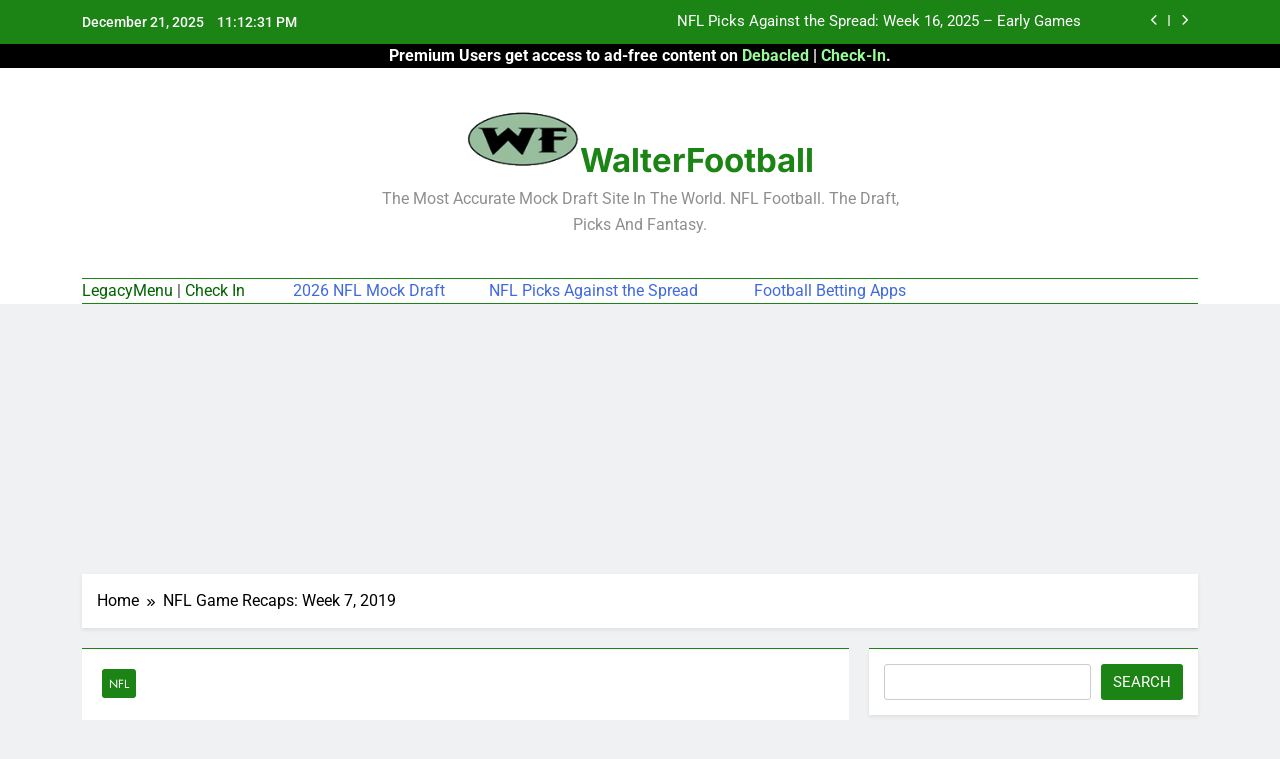

--- FILE ---
content_type: text/html; charset=UTF-8
request_url: https://walterfootball.com/nflreview2019_07.php
body_size: 43079
content:
<!doctype html>
<html lang="en-US">
<head>
	<meta charset="UTF-8">
	<meta name="viewport" content="width=device-width, initial-scale=1">
	<link rel="profile" href="https://gmpg.org/xfn/11">
	<title>NFL Game Recaps: Week 7, 2019 &#8211; WalterFootball</title>
<meta name='robots' content='max-image-preview:large' />
	<style>img:is([sizes="auto" i], [sizes^="auto," i]) { contain-intrinsic-size: 3000px 1500px }</style>
	<link rel="alternate" type="application/rss+xml" title="WalterFootball &raquo; Feed" href="https://walterfootball.com/feed" />
<link rel="alternate" type="application/rss+xml" title="WalterFootball &raquo; Comments Feed" href="https://walterfootball.com/comments/feed" />
<link rel="alternate" type="application/rss+xml" title="WalterFootball &raquo; NFL Game Recaps: Week 7, 2019 Comments Feed" href="https://walterfootball.com/nflreview2019_07.php/feed" />
<script>
window._wpemojiSettings = {"baseUrl":"https:\/\/s.w.org\/images\/core\/emoji\/16.0.1\/72x72\/","ext":".png","svgUrl":"https:\/\/s.w.org\/images\/core\/emoji\/16.0.1\/svg\/","svgExt":".svg","source":{"concatemoji":"https:\/\/walterfootball.com\/wp-includes\/js\/wp-emoji-release.min.js?ver=6.8.3"}};
/*! This file is auto-generated */
!function(s,n){var o,i,e;function c(e){try{var t={supportTests:e,timestamp:(new Date).valueOf()};sessionStorage.setItem(o,JSON.stringify(t))}catch(e){}}function p(e,t,n){e.clearRect(0,0,e.canvas.width,e.canvas.height),e.fillText(t,0,0);var t=new Uint32Array(e.getImageData(0,0,e.canvas.width,e.canvas.height).data),a=(e.clearRect(0,0,e.canvas.width,e.canvas.height),e.fillText(n,0,0),new Uint32Array(e.getImageData(0,0,e.canvas.width,e.canvas.height).data));return t.every(function(e,t){return e===a[t]})}function u(e,t){e.clearRect(0,0,e.canvas.width,e.canvas.height),e.fillText(t,0,0);for(var n=e.getImageData(16,16,1,1),a=0;a<n.data.length;a++)if(0!==n.data[a])return!1;return!0}function f(e,t,n,a){switch(t){case"flag":return n(e,"\ud83c\udff3\ufe0f\u200d\u26a7\ufe0f","\ud83c\udff3\ufe0f\u200b\u26a7\ufe0f")?!1:!n(e,"\ud83c\udde8\ud83c\uddf6","\ud83c\udde8\u200b\ud83c\uddf6")&&!n(e,"\ud83c\udff4\udb40\udc67\udb40\udc62\udb40\udc65\udb40\udc6e\udb40\udc67\udb40\udc7f","\ud83c\udff4\u200b\udb40\udc67\u200b\udb40\udc62\u200b\udb40\udc65\u200b\udb40\udc6e\u200b\udb40\udc67\u200b\udb40\udc7f");case"emoji":return!a(e,"\ud83e\udedf")}return!1}function g(e,t,n,a){var r="undefined"!=typeof WorkerGlobalScope&&self instanceof WorkerGlobalScope?new OffscreenCanvas(300,150):s.createElement("canvas"),o=r.getContext("2d",{willReadFrequently:!0}),i=(o.textBaseline="top",o.font="600 32px Arial",{});return e.forEach(function(e){i[e]=t(o,e,n,a)}),i}function t(e){var t=s.createElement("script");t.src=e,t.defer=!0,s.head.appendChild(t)}"undefined"!=typeof Promise&&(o="wpEmojiSettingsSupports",i=["flag","emoji"],n.supports={everything:!0,everythingExceptFlag:!0},e=new Promise(function(e){s.addEventListener("DOMContentLoaded",e,{once:!0})}),new Promise(function(t){var n=function(){try{var e=JSON.parse(sessionStorage.getItem(o));if("object"==typeof e&&"number"==typeof e.timestamp&&(new Date).valueOf()<e.timestamp+604800&&"object"==typeof e.supportTests)return e.supportTests}catch(e){}return null}();if(!n){if("undefined"!=typeof Worker&&"undefined"!=typeof OffscreenCanvas&&"undefined"!=typeof URL&&URL.createObjectURL&&"undefined"!=typeof Blob)try{var e="postMessage("+g.toString()+"("+[JSON.stringify(i),f.toString(),p.toString(),u.toString()].join(",")+"));",a=new Blob([e],{type:"text/javascript"}),r=new Worker(URL.createObjectURL(a),{name:"wpTestEmojiSupports"});return void(r.onmessage=function(e){c(n=e.data),r.terminate(),t(n)})}catch(e){}c(n=g(i,f,p,u))}t(n)}).then(function(e){for(var t in e)n.supports[t]=e[t],n.supports.everything=n.supports.everything&&n.supports[t],"flag"!==t&&(n.supports.everythingExceptFlag=n.supports.everythingExceptFlag&&n.supports[t]);n.supports.everythingExceptFlag=n.supports.everythingExceptFlag&&!n.supports.flag,n.DOMReady=!1,n.readyCallback=function(){n.DOMReady=!0}}).then(function(){return e}).then(function(){var e;n.supports.everything||(n.readyCallback(),(e=n.source||{}).concatemoji?t(e.concatemoji):e.wpemoji&&e.twemoji&&(t(e.twemoji),t(e.wpemoji)))}))}((window,document),window._wpemojiSettings);
</script>
<style id='wp-emoji-styles-inline-css'>

	img.wp-smiley, img.emoji {
		display: inline !important;
		border: none !important;
		box-shadow: none !important;
		height: 1em !important;
		width: 1em !important;
		margin: 0 0.07em !important;
		vertical-align: -0.1em !important;
		background: none !important;
		padding: 0 !important;
	}
</style>
<link rel='stylesheet' id='wp-block-library-css' href='https://walterfootball.com/wp-includes/css/dist/block-library/style.min.css?ver=6.8.3' media='all' />
<style id='classic-theme-styles-inline-css'>
/*! This file is auto-generated */
.wp-block-button__link{color:#fff;background-color:#32373c;border-radius:9999px;box-shadow:none;text-decoration:none;padding:calc(.667em + 2px) calc(1.333em + 2px);font-size:1.125em}.wp-block-file__button{background:#32373c;color:#fff;text-decoration:none}
</style>
<style id='global-styles-inline-css'>
:root{--wp--preset--aspect-ratio--square: 1;--wp--preset--aspect-ratio--4-3: 4/3;--wp--preset--aspect-ratio--3-4: 3/4;--wp--preset--aspect-ratio--3-2: 3/2;--wp--preset--aspect-ratio--2-3: 2/3;--wp--preset--aspect-ratio--16-9: 16/9;--wp--preset--aspect-ratio--9-16: 9/16;--wp--preset--color--black: #000000;--wp--preset--color--cyan-bluish-gray: #abb8c3;--wp--preset--color--white: #ffffff;--wp--preset--color--pale-pink: #f78da7;--wp--preset--color--vivid-red: #cf2e2e;--wp--preset--color--luminous-vivid-orange: #ff6900;--wp--preset--color--luminous-vivid-amber: #fcb900;--wp--preset--color--light-green-cyan: #7bdcb5;--wp--preset--color--vivid-green-cyan: #00d084;--wp--preset--color--pale-cyan-blue: #8ed1fc;--wp--preset--color--vivid-cyan-blue: #0693e3;--wp--preset--color--vivid-purple: #9b51e0;--wp--preset--gradient--vivid-cyan-blue-to-vivid-purple: linear-gradient(135deg,rgba(6,147,227,1) 0%,rgb(155,81,224) 100%);--wp--preset--gradient--light-green-cyan-to-vivid-green-cyan: linear-gradient(135deg,rgb(122,220,180) 0%,rgb(0,208,130) 100%);--wp--preset--gradient--luminous-vivid-amber-to-luminous-vivid-orange: linear-gradient(135deg,rgba(252,185,0,1) 0%,rgba(255,105,0,1) 100%);--wp--preset--gradient--luminous-vivid-orange-to-vivid-red: linear-gradient(135deg,rgba(255,105,0,1) 0%,rgb(207,46,46) 100%);--wp--preset--gradient--very-light-gray-to-cyan-bluish-gray: linear-gradient(135deg,rgb(238,238,238) 0%,rgb(169,184,195) 100%);--wp--preset--gradient--cool-to-warm-spectrum: linear-gradient(135deg,rgb(74,234,220) 0%,rgb(151,120,209) 20%,rgb(207,42,186) 40%,rgb(238,44,130) 60%,rgb(251,105,98) 80%,rgb(254,248,76) 100%);--wp--preset--gradient--blush-light-purple: linear-gradient(135deg,rgb(255,206,236) 0%,rgb(152,150,240) 100%);--wp--preset--gradient--blush-bordeaux: linear-gradient(135deg,rgb(254,205,165) 0%,rgb(254,45,45) 50%,rgb(107,0,62) 100%);--wp--preset--gradient--luminous-dusk: linear-gradient(135deg,rgb(255,203,112) 0%,rgb(199,81,192) 50%,rgb(65,88,208) 100%);--wp--preset--gradient--pale-ocean: linear-gradient(135deg,rgb(255,245,203) 0%,rgb(182,227,212) 50%,rgb(51,167,181) 100%);--wp--preset--gradient--electric-grass: linear-gradient(135deg,rgb(202,248,128) 0%,rgb(113,206,126) 100%);--wp--preset--gradient--midnight: linear-gradient(135deg,rgb(2,3,129) 0%,rgb(40,116,252) 100%);--wp--preset--font-size--small: 13px;--wp--preset--font-size--medium: 20px;--wp--preset--font-size--large: 36px;--wp--preset--font-size--x-large: 42px;--wp--preset--spacing--20: 0.44rem;--wp--preset--spacing--30: 0.67rem;--wp--preset--spacing--40: 1rem;--wp--preset--spacing--50: 1.5rem;--wp--preset--spacing--60: 2.25rem;--wp--preset--spacing--70: 3.38rem;--wp--preset--spacing--80: 5.06rem;--wp--preset--shadow--natural: 6px 6px 9px rgba(0, 0, 0, 0.2);--wp--preset--shadow--deep: 12px 12px 50px rgba(0, 0, 0, 0.4);--wp--preset--shadow--sharp: 6px 6px 0px rgba(0, 0, 0, 0.2);--wp--preset--shadow--outlined: 6px 6px 0px -3px rgba(255, 255, 255, 1), 6px 6px rgba(0, 0, 0, 1);--wp--preset--shadow--crisp: 6px 6px 0px rgba(0, 0, 0, 1);}:where(.is-layout-flex){gap: 0.5em;}:where(.is-layout-grid){gap: 0.5em;}body .is-layout-flex{display: flex;}.is-layout-flex{flex-wrap: wrap;align-items: center;}.is-layout-flex > :is(*, div){margin: 0;}body .is-layout-grid{display: grid;}.is-layout-grid > :is(*, div){margin: 0;}:where(.wp-block-columns.is-layout-flex){gap: 2em;}:where(.wp-block-columns.is-layout-grid){gap: 2em;}:where(.wp-block-post-template.is-layout-flex){gap: 1.25em;}:where(.wp-block-post-template.is-layout-grid){gap: 1.25em;}.has-black-color{color: var(--wp--preset--color--black) !important;}.has-cyan-bluish-gray-color{color: var(--wp--preset--color--cyan-bluish-gray) !important;}.has-white-color{color: var(--wp--preset--color--white) !important;}.has-pale-pink-color{color: var(--wp--preset--color--pale-pink) !important;}.has-vivid-red-color{color: var(--wp--preset--color--vivid-red) !important;}.has-luminous-vivid-orange-color{color: var(--wp--preset--color--luminous-vivid-orange) !important;}.has-luminous-vivid-amber-color{color: var(--wp--preset--color--luminous-vivid-amber) !important;}.has-light-green-cyan-color{color: var(--wp--preset--color--light-green-cyan) !important;}.has-vivid-green-cyan-color{color: var(--wp--preset--color--vivid-green-cyan) !important;}.has-pale-cyan-blue-color{color: var(--wp--preset--color--pale-cyan-blue) !important;}.has-vivid-cyan-blue-color{color: var(--wp--preset--color--vivid-cyan-blue) !important;}.has-vivid-purple-color{color: var(--wp--preset--color--vivid-purple) !important;}.has-black-background-color{background-color: var(--wp--preset--color--black) !important;}.has-cyan-bluish-gray-background-color{background-color: var(--wp--preset--color--cyan-bluish-gray) !important;}.has-white-background-color{background-color: var(--wp--preset--color--white) !important;}.has-pale-pink-background-color{background-color: var(--wp--preset--color--pale-pink) !important;}.has-vivid-red-background-color{background-color: var(--wp--preset--color--vivid-red) !important;}.has-luminous-vivid-orange-background-color{background-color: var(--wp--preset--color--luminous-vivid-orange) !important;}.has-luminous-vivid-amber-background-color{background-color: var(--wp--preset--color--luminous-vivid-amber) !important;}.has-light-green-cyan-background-color{background-color: var(--wp--preset--color--light-green-cyan) !important;}.has-vivid-green-cyan-background-color{background-color: var(--wp--preset--color--vivid-green-cyan) !important;}.has-pale-cyan-blue-background-color{background-color: var(--wp--preset--color--pale-cyan-blue) !important;}.has-vivid-cyan-blue-background-color{background-color: var(--wp--preset--color--vivid-cyan-blue) !important;}.has-vivid-purple-background-color{background-color: var(--wp--preset--color--vivid-purple) !important;}.has-black-border-color{border-color: var(--wp--preset--color--black) !important;}.has-cyan-bluish-gray-border-color{border-color: var(--wp--preset--color--cyan-bluish-gray) !important;}.has-white-border-color{border-color: var(--wp--preset--color--white) !important;}.has-pale-pink-border-color{border-color: var(--wp--preset--color--pale-pink) !important;}.has-vivid-red-border-color{border-color: var(--wp--preset--color--vivid-red) !important;}.has-luminous-vivid-orange-border-color{border-color: var(--wp--preset--color--luminous-vivid-orange) !important;}.has-luminous-vivid-amber-border-color{border-color: var(--wp--preset--color--luminous-vivid-amber) !important;}.has-light-green-cyan-border-color{border-color: var(--wp--preset--color--light-green-cyan) !important;}.has-vivid-green-cyan-border-color{border-color: var(--wp--preset--color--vivid-green-cyan) !important;}.has-pale-cyan-blue-border-color{border-color: var(--wp--preset--color--pale-cyan-blue) !important;}.has-vivid-cyan-blue-border-color{border-color: var(--wp--preset--color--vivid-cyan-blue) !important;}.has-vivid-purple-border-color{border-color: var(--wp--preset--color--vivid-purple) !important;}.has-vivid-cyan-blue-to-vivid-purple-gradient-background{background: var(--wp--preset--gradient--vivid-cyan-blue-to-vivid-purple) !important;}.has-light-green-cyan-to-vivid-green-cyan-gradient-background{background: var(--wp--preset--gradient--light-green-cyan-to-vivid-green-cyan) !important;}.has-luminous-vivid-amber-to-luminous-vivid-orange-gradient-background{background: var(--wp--preset--gradient--luminous-vivid-amber-to-luminous-vivid-orange) !important;}.has-luminous-vivid-orange-to-vivid-red-gradient-background{background: var(--wp--preset--gradient--luminous-vivid-orange-to-vivid-red) !important;}.has-very-light-gray-to-cyan-bluish-gray-gradient-background{background: var(--wp--preset--gradient--very-light-gray-to-cyan-bluish-gray) !important;}.has-cool-to-warm-spectrum-gradient-background{background: var(--wp--preset--gradient--cool-to-warm-spectrum) !important;}.has-blush-light-purple-gradient-background{background: var(--wp--preset--gradient--blush-light-purple) !important;}.has-blush-bordeaux-gradient-background{background: var(--wp--preset--gradient--blush-bordeaux) !important;}.has-luminous-dusk-gradient-background{background: var(--wp--preset--gradient--luminous-dusk) !important;}.has-pale-ocean-gradient-background{background: var(--wp--preset--gradient--pale-ocean) !important;}.has-electric-grass-gradient-background{background: var(--wp--preset--gradient--electric-grass) !important;}.has-midnight-gradient-background{background: var(--wp--preset--gradient--midnight) !important;}.has-small-font-size{font-size: var(--wp--preset--font-size--small) !important;}.has-medium-font-size{font-size: var(--wp--preset--font-size--medium) !important;}.has-large-font-size{font-size: var(--wp--preset--font-size--large) !important;}.has-x-large-font-size{font-size: var(--wp--preset--font-size--x-large) !important;}
:where(.wp-block-post-template.is-layout-flex){gap: 1.25em;}:where(.wp-block-post-template.is-layout-grid){gap: 1.25em;}
:where(.wp-block-columns.is-layout-flex){gap: 2em;}:where(.wp-block-columns.is-layout-grid){gap: 2em;}
:root :where(.wp-block-pullquote){font-size: 1.5em;line-height: 1.6;}
</style>
<link rel='stylesheet' id='fontawesome-css' href='https://walterfootball.com/wp-content/themes/newsmaticAUGUST25/assets/lib/fontawesome/css/all.min.css?ver=5.15.3' media='all' />
<link rel='stylesheet' id='fontawesome-6-css' href='https://walterfootball.com/wp-content/themes/newsmaticAUGUST25/assets/lib/fontawesome-6/css/all.min.css?ver=6.5.1' media='all' />
<link rel='stylesheet' id='slick-css' href='https://walterfootball.com/wp-content/themes/newsmaticAUGUST25/assets/lib/slick/slick.css?ver=1.8.1' media='all' />
<link rel='stylesheet' id='newsmatic-typo-fonts-css' href='https://walterfootball.com/wp-content/fonts/d2bc9c2c6d8ebe0454a9633b9fc08c86.css' media='all' />
<link rel='stylesheet' id='newsmatic-style-css' href='https://walterfootball.com/wp-content/themes/newsmaticAUGUST25/style.css?ver=1.3.16' media='all' />
<style id='newsmatic-style-inline-css'>
body.newsmatic_font_typography{ --newsmatic-global-preset-color-1: #64748b;}
 body.newsmatic_font_typography{ --newsmatic-global-preset-color-2: #27272a;}
 body.newsmatic_font_typography{ --newsmatic-global-preset-color-3: #ef4444;}
 body.newsmatic_font_typography{ --newsmatic-global-preset-color-4: #eab308;}
 body.newsmatic_font_typography{ --newsmatic-global-preset-color-5: #84cc16;}
 body.newsmatic_font_typography{ --newsmatic-global-preset-color-6: #22c55e;}
 body.newsmatic_font_typography{ --newsmatic-global-preset-color-7: #06b6d4;}
 body.newsmatic_font_typography{ --newsmatic-global-preset-color-8: #0284c7;}
 body.newsmatic_font_typography{ --newsmatic-global-preset-color-9: #6366f1;}
 body.newsmatic_font_typography{ --newsmatic-global-preset-color-10: #84cc16;}
 body.newsmatic_font_typography{ --newsmatic-global-preset-color-11: #a855f7;}
 body.newsmatic_font_typography{ --newsmatic-global-preset-color-12: #f43f5e;}
 body.newsmatic_font_typography{ --newsmatic-global-preset-gradient-color-1: linear-gradient( 135deg, #485563 10%, #29323c 100%);}
 body.newsmatic_font_typography{ --newsmatic-global-preset-gradient-color-2: linear-gradient( 135deg, #FF512F 10%, #F09819 100%);}
 body.newsmatic_font_typography{ --newsmatic-global-preset-gradient-color-3: linear-gradient( 135deg, #00416A 10%, #E4E5E6 100%);}
 body.newsmatic_font_typography{ --newsmatic-global-preset-gradient-color-4: linear-gradient( 135deg, #CE9FFC 10%, #7367F0 100%);}
 body.newsmatic_font_typography{ --newsmatic-global-preset-gradient-color-5: linear-gradient( 135deg, #90F7EC 10%, #32CCBC 100%);}
 body.newsmatic_font_typography{ --newsmatic-global-preset-gradient-color-6: linear-gradient( 135deg, #81FBB8 10%, #28C76F 100%);}
 body.newsmatic_font_typography{ --newsmatic-global-preset-gradient-color-7: linear-gradient( 135deg, #EB3349 10%, #F45C43 100%);}
 body.newsmatic_font_typography{ --newsmatic-global-preset-gradient-color-8: linear-gradient( 135deg, #FFF720 10%, #3CD500 100%);}
 body.newsmatic_font_typography{ --newsmatic-global-preset-gradient-color-9: linear-gradient( 135deg, #FF96F9 10%, #C32BAC 100%);}
 body.newsmatic_font_typography{ --newsmatic-global-preset-gradient-color-10: linear-gradient( 135deg, #69FF97 10%, #00E4FF 100%);}
 body.newsmatic_font_typography{ --newsmatic-global-preset-gradient-color-11: linear-gradient( 135deg, #3C8CE7 10%, #00EAFF 100%);}
 body.newsmatic_font_typography{ --newsmatic-global-preset-gradient-color-12: linear-gradient( 135deg, #FF7AF5 10%, #513162 100%);}
 body.newsmatic_font_typography{ --theme-block-top-border-color: #1b8415;}
.newsmatic_font_typography { --header-padding: 35px;} .newsmatic_font_typography { --header-padding-tablet: 30px;} .newsmatic_font_typography { --header-padding-smartphone: 30px;}.newsmatic_main_body .site-header.layout--default .top-header{ background: #1b8415}.newsmatic_font_typography .header-custom-button{ background: linear-gradient(135deg,rgb(178,7,29) 0%,rgb(1,1,1) 100%)}.newsmatic_font_typography .header-custom-button:hover{ background: #b2071d}.newsmatic_font_typography { --site-title-family : Inter; }
.newsmatic_font_typography { --site-title-weight : 700; }
.newsmatic_font_typography { --site-title-texttransform : capitalize; }
.newsmatic_font_typography { --site-title-textdecoration : none; }
.newsmatic_font_typography { --site-title-size : 33px; }
.newsmatic_font_typography { --site-title-size-tab : 43px; }
.newsmatic_font_typography { --site-title-size-mobile : 40px; }
.newsmatic_font_typography { --site-title-lineheight : 36px; }
.newsmatic_font_typography { --site-title-lineheight-tab : 42px; }
.newsmatic_font_typography { --site-title-lineheight-mobile : 40px; }
.newsmatic_font_typography { --site-title-letterspacing : 0px; }
.newsmatic_font_typography { --site-title-letterspacing-tab : 0px; }
.newsmatic_font_typography { --site-title-letterspacing-mobile : 0px; }
.newsmatic_font_typography { --site-tagline-family : Roboto; }
.newsmatic_font_typography { --site-tagline-weight : 400; }
.newsmatic_font_typography { --site-tagline-texttransform : capitalize; }
.newsmatic_font_typography { --site-tagline-textdecoration : none; }
.newsmatic_font_typography { --site-tagline-size : 16px; }
.newsmatic_font_typography { --site-tagline-size-tab : 16px; }
.newsmatic_font_typography { --site-tagline-size-mobile : 16px; }
.newsmatic_font_typography { --site-tagline-lineheight : 26px; }
.newsmatic_font_typography { --site-tagline-lineheight-tab : 26px; }
.newsmatic_font_typography { --site-tagline-lineheight-mobile : 16px; }
.newsmatic_font_typography { --site-tagline-letterspacing : 0px; }
.newsmatic_font_typography { --site-tagline-letterspacing-tab : 0px; }
.newsmatic_font_typography { --site-tagline-letterspacing-mobile : 0px; }
body .site-branding img.custom-logo{ width: 113px; }@media(max-width: 940px) { body .site-branding img.custom-logo{ width: 200px; } }
@media(max-width: 610px) { body .site-branding img.custom-logo{ width: 200px; } }
.newsmatic_font_typography  { --sidebar-toggle-color: #525252;}.newsmatic_font_typography  { --sidebar-toggle-color-hover : #1B8415; }.newsmatic_font_typography  { --search-color: #525252;}.newsmatic_font_typography  { --search-color-hover : #1B8415; }.newsmatic_main_body { --site-bk-color: #F0F1F2}.newsmatic_font_typography  { --move-to-top-background-color: #1B8415;}.newsmatic_font_typography  { --move-to-top-background-color-hover : #1B8415; }.newsmatic_font_typography  { --move-to-top-color: #fff;}.newsmatic_font_typography  { --move-to-top-color-hover : #fff; }@media(max-width: 610px) { .ads-banner{ display : block;} }@media(max-width: 610px) { body #newsmatic-scroll-to-top.show{ display : none;} }body .site-header.layout--default .menu-section .row{ border-top: 1px solid #1B8415;}body .site-footer.dark_bk{ border-top: 5px solid #1B8415;}.newsmatic_font_typography  { --custom-btn-color: #ffffff;}.newsmatic_font_typography  { --custom-btn-color-hover : #ffffff; } body.newsmatic_main_body{ --theme-color-red: #1B8415;} body.newsmatic_dark_mode{ --theme-color-red: #1B8415;}body .post-categories .cat-item.cat-5 { background-color : #1B8415} body .newsmatic-category-no-bk .post-categories .cat-item.cat-5 a  { color : #1B8415} body.single .post-categories .cat-item.cat-5 { background-color : #1B8415} body .post-categories .cat-item.cat-6 { background-color : #1B8415} body .newsmatic-category-no-bk .post-categories .cat-item.cat-6 a  { color : #1B8415} body.single .post-categories .cat-item.cat-6 { background-color : #1B8415} body .post-categories .cat-item.cat-7 { background-color : #1B8415} body .newsmatic-category-no-bk .post-categories .cat-item.cat-7 a  { color : #1B8415} body.single .post-categories .cat-item.cat-7 { background-color : #1B8415} body .post-categories .cat-item.cat-2 { background-color : #1B8415} body .newsmatic-category-no-bk .post-categories .cat-item.cat-2 a  { color : #1B8415} body.single .post-categories .cat-item.cat-2 { background-color : #1B8415} body .post-categories .cat-item.cat-12 { background-color : #1B8415} body .newsmatic-category-no-bk .post-categories .cat-item.cat-12 a  { color : #1B8415} body.single .post-categories .cat-item.cat-12 { background-color : #1B8415} body .post-categories .cat-item.cat-3 { background-color : #1B8415} body .newsmatic-category-no-bk .post-categories .cat-item.cat-3 a  { color : #1B8415} body.single .post-categories .cat-item.cat-3 { background-color : #1B8415} body .post-categories .cat-item.cat-4 { background-color : #1B8415} body .newsmatic-category-no-bk .post-categories .cat-item.cat-4 a  { color : #1B8415} body.single .post-categories .cat-item.cat-4 { background-color : #1B8415} body .post-categories .cat-item.cat-8 { background-color : #1B8415} body .newsmatic-category-no-bk .post-categories .cat-item.cat-8 a  { color : #1B8415} body.single .post-categories .cat-item.cat-8 { background-color : #1B8415} body .post-categories .cat-item.cat-11 { background-color : #1B8415} body .newsmatic-category-no-bk .post-categories .cat-item.cat-11 a  { color : #1B8415} body.single .post-categories .cat-item.cat-11 { background-color : #1B8415} body .post-categories .cat-item.cat-9 { background-color : #1B8415} body .newsmatic-category-no-bk .post-categories .cat-item.cat-9 a  { color : #1B8415} body.single .post-categories .cat-item.cat-9 { background-color : #1B8415} body .post-categories .cat-item.cat-10 { background-color : #1B8415} body .newsmatic-category-no-bk .post-categories .cat-item.cat-10 a  { color : #1B8415} body.single .post-categories .cat-item.cat-10 { background-color : #1B8415} body .post-categories .cat-item.cat-1 { background-color : #1B8415} body .newsmatic-category-no-bk .post-categories .cat-item.cat-1 a  { color : #1B8415} body.single .post-categories .cat-item.cat-1 { background-color : #1B8415}  #main-banner-section .main-banner-slider figure.post-thumb { border-radius: 0px; } #main-banner-section .main-banner-slider .post-element{ border-radius: 0px;}
 @media (max-width: 769px){ #main-banner-section .main-banner-slider figure.post-thumb { border-radius: 0px; } #main-banner-section .main-banner-slider .post-element { border-radius: 0px; } }
 @media (max-width: 548px){ #main-banner-section .main-banner-slider figure.post-thumb  { border-radius: 0px; } #main-banner-section .main-banner-slider .post-element { border-radius: 0px; } }
 #main-banner-section .main-banner-trailing-posts figure.post-thumb, #main-banner-section .banner-trailing-posts figure.post-thumb { border-radius: 0px } #main-banner-section .banner-trailing-posts .post-element { border-radius: 0px;}
 @media (max-width: 769px){ #main-banner-section .main-banner-trailing-posts figure.post-thumb,
				#main-banner-section .banner-trailing-posts figure.post-thumb { border-radius: 0px } #main-banner-section .banner-trailing-posts .post-element { border-radius: 0px;} }
 @media (max-width: 548px){ #main-banner-section .main-banner-trailing-posts figure.post-thumb,
				#main-banner-section .banner-trailing-posts figure.post-thumb  { border-radius: 0px  } #main-banner-section .banner-trailing-posts .post-element { border-radius: 0px;} }
 main.site-main .primary-content article figure.post-thumb-wrap { padding-bottom: calc( 0.25 * 100% ) }
 @media (max-width: 769px){ main.site-main .primary-content article figure.post-thumb-wrap { padding-bottom: calc( 0.4 * 100% ) } }
 @media (max-width: 548px){ main.site-main .primary-content article figure.post-thumb-wrap { padding-bottom: calc( 0.4 * 100% ) } }
 main.site-main .primary-content article figure.post-thumb-wrap { border-radius: 0px}
 @media (max-width: 769px){ main.site-main .primary-content article figure.post-thumb-wrap { border-radius: 0px } }
 @media (max-width: 548px){ main.site-main .primary-content article figure.post-thumb-wrap { border-radius: 0px  } }
#block--1755616739844k article figure.post-thumb-wrap { padding-bottom: calc( 0.6 * 100% ) }
 @media (max-width: 769px){ #block--1755616739844k article figure.post-thumb-wrap { padding-bottom: calc( 0.8 * 100% ) } }
 @media (max-width: 548px){ #block--1755616739844k article figure.post-thumb-wrap { padding-bottom: calc( 0.6 * 100% ) }}
#block--1755616739844k article figure.post-thumb-wrap { border-radius: 0px }
 @media (max-width: 769px){ #block--1755616739844k article figure.post-thumb-wrap { border-radius: 0px } }
 @media (max-width: 548px){ #block--1755616739844k article figure.post-thumb-wrap { border-radius: 0px } }
#block--1755616739856e article figure.post-thumb-wrap { padding-bottom: calc( 0.6 * 100% ) }
 @media (max-width: 769px){ #block--1755616739856e article figure.post-thumb-wrap { padding-bottom: calc( 0.8 * 100% ) } }
 @media (max-width: 548px){ #block--1755616739856e article figure.post-thumb-wrap { padding-bottom: calc( 0.6 * 100% ) }}
#block--1755616739856e article figure.post-thumb-wrap { border-radius: 0px }
 @media (max-width: 769px){ #block--1755616739856e article figure.post-thumb-wrap { border-radius: 0px } }
 @media (max-width: 548px){ #block--1755616739856e article figure.post-thumb-wrap { border-radius: 0px } }
#block--1755616739858g article figure.post-thumb-wrap { padding-bottom: calc( 0.25 * 100% ) }
 @media (max-width: 769px){ #block--1755616739858g article figure.post-thumb-wrap { padding-bottom: calc( 0.25 * 100% ) } }
 @media (max-width: 548px){ #block--1755616739858g article figure.post-thumb-wrap { padding-bottom: calc( 0.25 * 100% ) }}
#block--1755616739858g article figure.post-thumb-wrap { border-radius: 0px }
 @media (max-width: 769px){ #block--1755616739858g article figure.post-thumb-wrap { border-radius: 0px } }
 @media (max-width: 548px){ #block--1755616739858g article figure.post-thumb-wrap { border-radius: 0px } }
#block--1755616739859y article figure.post-thumb-wrap { padding-bottom: calc( 0.6 * 100% ) }
 @media (max-width: 769px){ #block--1755616739859y article figure.post-thumb-wrap { padding-bottom: calc( 0.8 * 100% ) } }
 @media (max-width: 548px){ #block--1755616739859y article figure.post-thumb-wrap { padding-bottom: calc( 0.6 * 100% ) }}
#block--1755616739859y article figure.post-thumb-wrap { border-radius: 0px }
 @media (max-width: 769px){ #block--1755616739859y article figure.post-thumb-wrap { border-radius: 0px } }
 @media (max-width: 548px){ #block--1755616739859y article figure.post-thumb-wrap { border-radius: 0px } }
</style>
<link rel='stylesheet' id='newsmatic-main-style-css' href='https://walterfootball.com/wp-content/themes/newsmaticAUGUST25/assets/css/main.css?ver=1.3.16' media='all' />
<link rel='stylesheet' id='newsmatic-loader-style-css' href='https://walterfootball.com/wp-content/themes/newsmaticAUGUST25/assets/css/loader.css?ver=1.3.16' media='all' />
<link rel='stylesheet' id='newsmatic-responsive-style-css' href='https://walterfootball.com/wp-content/themes/newsmaticAUGUST25/assets/css/responsive.css?ver=1.3.16' media='all' />
<script src="https://walterfootball.com/wp-includes/js/jquery/jquery.min.js?ver=3.7.1" id="jquery-core-js"></script>
<script src="https://walterfootball.com/wp-includes/js/jquery/jquery-migrate.min.js?ver=3.4.1" id="jquery-migrate-js"></script>
<link rel="https://api.w.org/" href="https://walterfootball.com/wp-json/" /><link rel="alternate" title="JSON" type="application/json" href="https://walterfootball.com/wp-json/wp/v2/posts/5512" /><link rel="EditURI" type="application/rsd+xml" title="RSD" href="https://walterfootball.com/xmlrpc.php?rsd" />
<meta name="generator" content="WordPress 6.8.3" />
<link rel="canonical" href="https://walterfootball.com/nflreview2019_07.php" />
<link rel='shortlink' href='https://walterfootball.com/?p=5512' />
<link rel="alternate" title="oEmbed (JSON)" type="application/json+oembed" href="https://walterfootball.com/wp-json/oembed/1.0/embed?url=https%3A%2F%2Fwalterfootball.com%2Fnflreview2019_07.php" />
<link rel="alternate" title="oEmbed (XML)" type="text/xml+oembed" href="https://walterfootball.com/wp-json/oembed/1.0/embed?url=https%3A%2F%2Fwalterfootball.com%2Fnflreview2019_07.php&#038;format=xml" />
<link rel="pingback" href="https://walterfootball.com/xmlrpc.php">		<style type="text/css">
							header .site-title a, header .site-title a:after  {
					color: #1B8415;
				}
				header .site-title a:hover {
					color: #1B8415;
				}
								.site-description {
						color: #8f8f8f;
					}
						</style>
		<link rel="icon" href="https://walterfootball.com/wp-content/uploads/2024/03/android-hd-192-150x150.png" sizes="32x32" />
<link rel="icon" href="https://walterfootball.com/wp-content/uploads/2024/03/android-hd-192.png" sizes="192x192" />
<link rel="apple-touch-icon" href="https://walterfootball.com/wp-content/uploads/2024/03/android-hd-192.png" />
<meta name="msapplication-TileImage" content="https://walterfootball.com/wp-content/uploads/2024/03/android-hd-192.png" />

	 		<!-- /nflreview2019_07.php  -->
		

	<script type="text/javascript" async="true" src="/jscss/wf.js?123456"></script>


   <!-- Google Tag Manager -->
   <script>
        (function (w, d, s, l, i) {
            w[l] = w[l] || []; w[l].push({
                'gtm.start':
                    new Date().getTime(), event: 'gtm.js'
            }); var f = d.getElementsByTagName(s)[0],
                j = d.createElement(s), dl = l != 'dataLayer' ? '&l=' + l : ''; j.async = true; j.src =
                    'https://www.googletagmanager.com/gtm.js?id=' + i + dl; f.parentNode.insertBefore(j, f);
        })(window, document, 'script', 'dataLayer', 'GTM-PNZ5QM2');</script>
    <!-- End Google Tag Manager -->

<!--MediaTrust  ???Do we need this anymore?  If users can't post content on our site what are worry worried about?'-->
<script src="https://scripts.webcontentassessor.com/scripts/dc9bcb1fedb7dad305ba15c05d353b640295468459877768337302fdaf2de1b6" async="true"></script>





         	<style>


    ol.children .comment-content p {
		font-size: 15px;
        text-wrap:wrap;
       
	}

		select{
			width:80%;			
		}

      ol{

         padding-inline-start:12px;
      }

      a{
         text-decoration: none;
      }

      #desktop_top{
         height:250px;
         width:auto;
         margin:auto;
         /*border:solid thin purple; */
      }

      #desktop_rail_1 {
         height:250px;
         width:auto;
         margin:auto;
        /* border:solid thin purple;*/
      }
    
      #mobile_top  {
         height:50px;
         width:auto;
         margin:auto;
       /*  border:solid thin purple;*/
      }

         

               #desktop_video {
         height:440px;
         width:640px;
         width:auto;
         margin:auto;
         /*border:solid thin purple;*/
      }

      #mobile_video  {
         height:0px;
         width:auto;
         margin:auto;
         border:none;
      }

      .post, .page {
    margin: 0 0 0;
}

      
	</style>



         <!--TC START-->
         <link rel="preconnect" href="https://01.cdn.mediatradecraft.com/" crossorigin=""/>
         <link rel="dns-prefetch" href="https://01.cdn.mediatradecraft.com/"/>
         <link rel="preconnect" href="https://securepubads.g.doubleclick.net/" crossorigin=""/>
         <link rel="dns-prefetch" href="https://securepubads.g.doubleclick.net/"/>
         <link rel="preconnect" href="https://c.amazon-adsystem.com/" crossorigin=""/>
         <link rel="dns-prefetch" href="https://c.amazon-adsystem.com/"/>
         <link rel="preconnect" href="https://micro.rubiconproject.com/" crossorigin=""/>
         <link rel="dns-prefetch" href="https://micro.rubiconproject.com/"/>
         <link rel="preconnect" href="https://cdn.privacy-mgmt.com/" crossorigin=""/>
         <link rel="dns-prefetch" href="https://cdn.privacy-mgmt.com/"/>

         <!--TC Sourcepoint Section-->
         <script>"use strict";function _typeof(t){return(_typeof="function"==typeof Symbol&&"symbol"==typeof Symbol.iterator?function(t){return typeof t}:function(t){return t&&"function"==typeof Symbol&&t.constructor===Symbol&&t!==Symbol.prototype?"symbol":typeof t})(t)}!function(){var t=function(){var t,e,o=[],n=window,r=n;for(;r;){try{if(r.frames.__tcfapiLocator){t=r;break}}catch(t){}if(r===n.top)break;r=r.parent}t||(!function t(){var e=n.document,o=!!n.frames.__tcfapiLocator;if(!o)if(e.body){var r=e.createElement("iframe");r.style.cssText="display:none",r.name="__tcfapiLocator",e.body.appendChild(r)}else setTimeout(t,5);return!o}(),n.__tcfapi=function(){for(var t=arguments.length,n=new Array(t),r=0;r<t;r++)n[r]=arguments[r];if(!n.length)return o;"setGdprApplies"===n[0]?n.length>3&&2===parseInt(n[1],10)&&"boolean"==typeof n[3]&&(e=n[3],"function"==typeof n[2]&&n[2]("set",!0)):"ping"===n[0]?"function"==typeof n[2]&&n[2]({gdprApplies:e,cmpLoaded:!1,cmpStatus:"stub"}):o.push(n)},n.addEventListener("message",(function(t){var e="string"==typeof t.data,o={};if(e)try{o=JSON.parse(t.data)}catch(t){}else o=t.data;var n="object"===_typeof(o)&&null!==o?o.__tcfapiCall:null;n&&window.__tcfapi(n.command,n.version,(function(o,r){var a={__tcfapiReturn:{returnValue:o,success:r,callId:n.callId}};t&&t.source&&t.source.postMessage&&t.source.postMessage(e?JSON.stringify(a):a,"*")}),n.parameter)}),!1))};"undefined"!=typeof module?module.exports=t:t()}();</script>

    <script>(function () { var e = false; var c = window; var t = document; function r() { if (!c.frames["__uspapiLocator"]) { if (t.body) { var a = t.body; var e = t.createElement("iframe"); e.style.cssText = "display:none"; e.name = "__uspapiLocator"; a.appendChild(e) } else { setTimeout(r, 5) } } } r(); function p() { var a = arguments; __uspapi.a = __uspapi.a || []; if (!a.length) { return __uspapi.a } else if (a[0] === "ping") { a[2]({ gdprAppliesGlobally: e, cmpLoaded: false }, true) } else { __uspapi.a.push([].slice.apply(a)) } } function l(t) { var r = typeof t.data === "string"; try { var a = r ? JSON.parse(t.data) : t.data; if (a.__cmpCall) { var n = a.__cmpCall; c.__uspapi(n.command, n.parameter, function (a, e) { var c = { __cmpReturn: { returnValue: a, success: e, callId: n.callId } }; t.source.postMessage(r ? JSON.stringify(c) : c, "*") }) } } catch (a) { } } if (typeof __uspapi !== "function") { c.__uspapi = p; __uspapi.msgHandler = l; c.addEventListener("message", l, false) } })();
</script>

    <script>
window.__gpp_addFrame=function(e){if(!window.frames[e])if(document.body){var t=document.createElement("iframe");t.style.cssText="display:none",t.name=e,document.body.appendChild(t)}else window.setTimeout(window.__gpp_addFrame,10,e)},window.__gpp_stub=function(){var e=arguments;if(__gpp.queue=__gpp.queue||[],__gpp.events=__gpp.events||[],!e.length||1==e.length&&"queue"==e[0])return __gpp.queue;if(1==e.length&&"events"==e[0])return __gpp.events;var t=e[0],p=e.length>1?e[1]:null,s=e.length>2?e[2]:null;if("ping"===t)p({gppVersion:"1.1",cmpStatus:"stub",cmpDisplayStatus:"hidden",signalStatus:"not ready",supportedAPIs:["2:tcfeuv2","5:tcfcav1","6:uspv1","7:usnatv1","8:uscav1","9:usvav1","10:uscov1","11:usutv1","12:usctv1"],cmpId:0,sectionList:[],applicableSections:[],gppString:"",parsedSections:{}},!0);else if("addEventListener"===t){"lastId"in __gpp||(__gpp.lastId=0),__gpp.lastId++;var n=__gpp.lastId;__gpp.events.push({id:n,callback:p,parameter:s}),p({eventName:"listenerRegistered",listenerId:n,data:!0,pingData:{gppVersion:"1.1",cmpStatus:"stub",cmpDisplayStatus:"hidden",signalStatus:"not ready",supportedAPIs:["2:tcfeuv2","5:tcfcav1","6:uspv1","7:usnatv1","8:uscav1","9:usvav1","10:uscov1","11:usutv1","12:usctv1"],cmpId:0,sectionList:[],applicableSections:[],gppString:"",parsedSections:{}}},!0)}else if("removeEventListener"===t){for(var a=!1,i=0;i<__gpp.events.length;i++)if(__gpp.events[i].id==s){__gpp.events.splice(i,1),a=!0;break}p({eventName:"listenerRemoved",listenerId:s,data:a,pingData:{gppVersion:"1.1",cmpStatus:"stub",cmpDisplayStatus:"hidden",signalStatus:"not ready",supportedAPIs:["2:tcfeuv2","5:tcfcav1","6:uspv1","7:usnatv1","8:uscav1","9:usvav1","10:uscov1","11:usutv1","12:usctv1"],cmpId:0,sectionList:[],applicableSections:[],gppString:"",parsedSections:{}}},!0)}else"hasSection"===t?p(!1,!0):"getSection"===t||"getField"===t?p(null,!0):__gpp.queue.push([].slice.apply(e))},window.__gpp_msghandler=function(e){var t="string"==typeof e.data;try{var p=t?JSON.parse(e.data):e.data}catch(e){p=null}if("object"==typeof p&&null!==p&&"__gppCall"in p){var s=p.__gppCall;window.__gpp(s.command,(function(p,n){var a={__gppReturn:{returnValue:p,success:n,callId:s.callId}};e.source.postMessage(t?JSON.stringify(a):a,"*")}),"parameter"in s?s.parameter:null,"version"in s?s.version:"1.1")}},"__gpp"in window&&"function"==typeof window.__gpp||(window.__gpp=window.__gpp_stub,window.addEventListener("message",window.__gpp_msghandler,!1),window.__gpp_addFrame("__gppLocator"));
</script>

    <script>
    window._sp_queue = [];
    window._sp_ = {
        config: {
            accountId: 1247,
            baseEndpoint: 'https://cdn.privacy-mgmt.com',
            usnat: { 
                    includeUspApi: true
                    },
            custom: { },
            gdpr: { },
            events: {
                onMessageChoiceSelect: function() {
                    console.log('[event] onMessageChoiceSelect', arguments);
                },
                onMessageReady: function() {
                    console.log('[event] onMessageReady', arguments);
                },
                onMessageChoiceError: function() {
                    console.log('[event] onMessageChoiceError', arguments);
                },
                onPrivacyManagerAction: function() {
                    console.log('[event] onPrivacyManagerAction', arguments);
                },
                onPMCancel: function() {
                    console.log('[event] onPMCancel', arguments);
                },
                onMessageReceiveData: function() {
                    console.log('[event] onMessageReceiveData', arguments);
                },
                onSPPMObjectReady: function() {
                    console.log('[event] onSPPMObjectReady', arguments);
                },
                onConsentReady: function (consentUUID, euconsent) {
                    console.log('[event] onConsentReady', arguments);
                },
                onError: function() {
                    console.log('[event] onError', arguments);
                },
            }
        }
    }
    </script>
    <script src='https://cdn.privacy-mgmt.com/unified/wrapperMessagingWithoutDetection.js' async></script>
    
      
         <!--TC Sourcepoint End-->
         <script src="https://c.amazon-adsystem.com/aax2/apstag.js" async="true"></script>
         <script src="https://securepubads.g.doubleclick.net/tag/js/gpt.js" async="true"></script>
         <script src="https://01.cdn.mediatradecraft.com/walter-football/master/main.js" async="true"></script>
         <link href="https://01.cdn.mediatradecraft.com/walter-football/master/main.css" media="print" onload="this.media='all'" rel="stylesheet"/>
         <!--^^TC END-->
         


          

</head>

<body class="wp-singular post-template-default single single-post postid-5512 single-format-standard wp-custom-logo wp-theme-newsmaticAUGUST25 newsmatic-title-two newsmatic-image-hover--effect-two site-full-width--layout newsmatic_site_block_border_top right-sidebar newsmatic_main_body newsmatic_font_typography" itemtype='https://schema.org/Blog' itemscope='itemscope'>
<!-- Google Tag Manager (noscript) -->
<noscript>
<iframe src="https://www.googletagmanager.com/ns.html?id=GTM-PNZ5QM2"
    height="0" width="0" style="display:none;visibility:hidden"></iframe>
</noscript>
<!-- End Google Tag Manager (noscript) -->

<div id="page" class="site">
	<a class="skip-link screen-reader-text" href="#primary">Skip to content</a>
				<div class="newsmatic_ovelay_div"></div>
						
			<header id="masthead" class="site-header layout--default layout--one">
				<div class="top-header"><div class="newsmatic-container"><div class="row">         <div class="top-date-time">
            <span class="date">December 21, 2025</span>
            <span class="time"></span>
         </div>
               <div class="top-ticker-news">
            <ul class="ticker-item-wrap">
                                          <li class="ticker-item"><a href="https://walterfootball.com/nflpicks2025_16late.php" title="NFL Picks Against the Spread: Week 16, 2025 &#8211; Late Games">NFL Picks Against the Spread: Week 16, 2025 &#8211; Late Games</a></h2></li>
                                                   <li class="ticker-item"><a href="https://walterfootball.com/nflpicks2025_16early.php" title="NFL Picks Against the Spread: Week 16, 2025 &#8211; Early Games">NFL Picks Against the Spread: Week 16, 2025 &#8211; Early Games</a></h2></li>
                                                   <li class="ticker-item"><a href="https://walterfootball.com/nfldraftkings.php" title="NFL DraftKings Picks: Week 16">NFL DraftKings Picks: Week 16</a></h2></li>
                                                   <li class="ticker-item"><a href="https://walterfootball.com/draft2026recap_16.php" title="2026 NFL Draft: College Game Recaps &#8211; Playoffs">2026 NFL Draft: College Game Recaps &#8211; Playoffs</a></h2></li>
                                    </ul>
			</div>
      </div></div></div>                <div style="width:100%;color:white;background-color:black;font-weight:bold; text-align:center;">
            Premium Users get access to ad-free content on <a style="color:palegreen;cursor:pointer; font-weight:bold;" 
            href="https://debacled.walterfootball.com/premium/content/nflreview2019_07.php">Debacled</a> | 
            <a style="color:palegreen;cursor:pointer; font-weight:bold;" href="/wp-loginWF.php?idpr=1">Check-In</a>. 
          
         </div>

                                      <div class="main-header order--social-logo-buttons">
            <div class="site-branding-section">
                <div class="newsmatic-container">
                    <div class="row">
                                 <div class="social-icons-wrap"></div>
                  <div class="site-branding">
                                        <p class="site-title"><a href="https://walterfootball.com/" class="custom-logo-link" rel="home"><img width="132" height="75" src="https://walterfootball.com/wp-content/uploads/2023/08/cropped-wflogobiggerTransparentBg.png" class="custom-logo" alt="WalterFootball.com - Logo" decoding="async" /></a><a href="https://walterfootball.com/" rel="home">WalterFootball</a></p>
                                    <p class="site-description">The most accurate mock draft site in the world. NFL Football.  The draft, picks and fantasy.</p>
                            </div><!-- .site-branding -->
         <div class="header-right-button-wrap"></div><!-- .header-right-button-wrap -->                    </div>
                </div>
            </div>
            <div class="menu-section">
                <div class="newsmatic-container">
                     <div class="row">   
                        <a style="color:darkgreen; cursor:pointer;" onclick="$('#legacyMenu').toggle()">LegacyMenu</a> &nbsp;|&nbsp;                    
                        <a style="color:darkgreen;" href="/wp-loginWF.php?idpr=1">Check In</a>                        
                        <a style="float:right;clear:none; width:200px; text-align:right;" href="https://walterfootball.com/draft2026.php">2026 NFL Mock Draft</a>
                        &nbsp;&nbsp;
                        <a style="float:right;clear:none; width:245px; text-align:right;" href="https://walterfootball.com/picks.php">NFL Picks Against the Spread</a>
                         &nbsp;&nbsp;
                        <a style="float:right;clear:none; width:200px; text-align:right;" href="https://bettingapps.com/football-betting-apps">Football Betting Apps</a>
                    </div>
                    <div class="row">

                        <style>
        /* Add a black background color to the top navigation */
        .topnav {
            background-color: #333;
            overflow: hidden;
        }

            /* Style the links inside the navigation bar */
            .topnav a {
                float: left;
                display: block;
                color: #f2f2f2;
                text-align: center;
                padding: 14px 16px;
                text-decoration: none;
                font-size: 17px;
            }

        /* Add an active class to highlight the current page */
        .active {
            background-color: #04AA6D;
            color: white;
        }

        /* Hide the link that should open and close the topnav on small screens */
        .topnav .icon {
           /* display: none; */
        }

        /* Dropdown container - needed to position the dropdown content */
        .dropdown {
            float: left;
            overflow: hidden;
        }

            /* Style the dropdown button to fit inside the topnav */
            .dropdown .dropbtn {
                font-size: 17px;
                border: none;
                outline: none;
                color: white;
                padding: 14px 16px;
                background-color: inherit;
                font-family: inherit;
                margin: 0;
            }

        /* Style the dropdown content (hidden by default) */
        .dropdown-content {
            display: none;
            position: absolute;
            background-color: #f9f9f9;
            min-width: 160px;
            box-shadow: 0px 8px 16px 0px rgba(0,0,0,0.2);
            z-index: 1;
        }

            /* Style the links inside the dropdown */
            .dropdown-content a {
                float: none;
                color: black;
                padding: 12px 16px;
                text-decoration: none;
                display: block;
                text-align: left;
            }

        /* Add a dark background on topnav links and the dropdown button on hover */
        .topnav a:hover, .dropdown:hover .dropbtn {
            background-color: #555;
            color: white;
        }

        /* Add a grey background to dropdown links on hover */
        .dropdown-content a:hover {
            background-color: #ddd;
            color: black;
        }

        /* Show the dropdown menu when the user moves the mouse over the dropdown button */
        .dropdown:hover .dropdown-content {
            display: block;
        }

        /* When the screen is less than 600 pixels wide, hide all links, except for the first one ("Home"). Show the link that contains should open and close the topnav (.icon)
        @media screen and (max-width: 600px) {
            .topnav a:not(:first-child), .dropdown .dropbtn {
                display: none;
            }

            .topnav a.icon {
                float: right;
                display: block;
            }
        }
         */

        /* The "responsive" class is added to the topnav with JavaScript when the user clicks on the icon. This class makes the topnav look good on small screens (display the links vertically instead of horizontally)
        @media screen and (max-width: 600px) {
            .topnav.responsive {
                position: relative;
            }

                .topnav.responsive a.icon {
                    position: absolute;
                    right: 0;
                    top: 0;
                }

                .topnav.responsive a {
                    float: none;
                    display: block;
                    text-align: left;
                }

                .topnav.responsive .dropdown {
                    float: none;
                }

                .topnav.responsive .dropdown-content {
                    position: relative;
                }

                .topnav.responsive .dropdown .dropbtn {
                    display: block;
                    width: 100%;
                    text-align: left;
                }
        }
         */
    </style>   
	
    <script src="https://ajax.googleapis.com/ajax/libs/jquery/1.11.1/jquery.min.js" async="true"></script>
    <!--<link href="/bootstrap/css/bootstrap.min.css?v=9"  async="true" rel="stylesheet" /> -->
    <div style="display:none; font-size:15px;" id="legacyMenu">  
        <div class="topnav" id="myTopnav">
            <a href="/draft2026.php">2026 NFL Mock Draft</a>
            <a href="/picks.php">NFL Picks</a>
            <div class="dropdown">
                <button class="dropbtn">
                    NFL Draft
                    <i class="fa fa-caret-down"></i>
                </button>
                <div class="dropdown-content">
                    <a href="/draft2026.php">2026 NFL Mock Draft</a>
                    <a href="/draft2026charlie.php">Charlie's 2026 NFL Mock Draft</a>
                    <a href="https://debacled.walterfootball.com/ReaderMocks">Reader NFL Mocks</a>
                    <a href="/nfldraftgrades.php">NFL Draft Grades</a>
                    <a href="/draft2024recap.php">College Football Game Recaps</a>
                    <a href="/draft2024mmd.php">Monday Morning Draft</a>
                    <a href="/draftchart.php">NFL Trade Value Chart</a>
                    <a href="/nfldraftorder2025.php">2025 NFL Draft Order</a>
                </div>
            </div>
            <div class="dropdown">
                <button class="dropbtn">
                    NFL Mocks
                    <i class="fa fa-caret-down"></i>
                </button>
                <div class="dropdown-content">
                    <a href="/draft2026.php">2026 NFL Mock Draft</a>
                    <a href="/draft2026charlie.php">Charlie's 2026 NFL Mock Draft</a>
                    <a href="/nfldraftorder2025.php">2023 NFL Draft Order</a>
                    <a href="/draftdata.php">NFL Mock Database</a>
                </div>
            </div>
            <div class="dropdown">
                <button class="dropbtn">
                    NFL Prospects
                    <i class="fa fa-caret-down"></i>
                </button>
                <div class="dropdown-content">
                    <a href="/draft2008P.php#2026positions">2026 Draft Prospects</a>
                    <a href="/scoutingreports.php">NFL Scouting Reports</a>
                    <a href="/nfldraftbigboard.php">2025 Draft Big Board</a>
                    <a href="/draft2025stock.php">NFL Draft Stock</a>
                    <a href="/combine.php">NFL Combine</a>
                    <a href="/seniorbowl2023.php">Senior Bowl</a>
                </div>
            </div>
            <div class="dropdown">
                <button class="dropbtn">
                    Fantasy
                    <i class="fa fa-caret-down"></i>
                </button>
                <div class="dropdown-content">
                    <a href="/fantasy2025runningbacks.php">Fantasy Football Rankings</a>
                    <a href="https://debacled.walterfootball.com/fantasy/cheatsheet/2025/traditional">Fantasy Football Cheat Sheet</a>
                    <a href="/fantasy2025trainingcamp.php">Fantasy Football Stock Report</a>
                    <a href="https://football.razzball.com/trade-analyzer-fantasy-football">Razzball Trade Analyzer Tool</a>

                    <br /><b>--In-Season--</b>
                    <a href="/fantasyweeklyrankings.php">Weekly Fantasy Rankings</a>
                    <a href="/fantasyadddrop.php">Fantasy Football Add/Drop</a>
                    <a href="/fantasyinjury.php">Injury Reports</a>
                    <a href="/fantasy2024startsit.php"> Start Em, Sit Em</a>

                    <br /><b>--Fantasy Draft Season--</b>
                    <a href="/fantasy2024sleepers.php">Fantasy Football Sleepers</a>
                    <a href="/fantasy2024busts.php">Fantasy Football Busts</a>
                    <a href="/fantasy2024preseason.php">Preseason Fantasy Stock</a>
                    <a href="/preseason2024.php">Preseason Fantasy Notes</a>
                    <a href="/fantasymockdrafts.php">Latest Fantasy Mock Draft</a>
                </div>
            </div>
            <div class="dropdown">
                <button class="dropbtn">
                    NFL Rumors
                    <i class="fa fa-caret-down"></i>
                </button>
                <div class="dropdown-content">
                    <a href="/NFLRumors2025.php">NFL Rumors Log</a>
                    <a href="/NFLRumorsTeamDraft2025.php">NFL Draft Rumors</a>
                    <a href="/category/nfl/hotpress">NFL Hot Press</a>
                    <a href="/NFLRumorsFreeAgency2025.php">Free Agent Rumors</a>
                    <a href="/ProspectMeetingsByTeam2025.php">Draft Team Visits</a>
                    <a href="/ProspectMeetingsByProspect.php">Draft Prospect Visits</a>
                    <a href="/ProspectMeetingsByCollege2025.php">Visits by College</a>
                </div>
            </div>
            <div class="dropdown">
                <button class="dropbtn">
                    NFL Seasonal
                    <i class="fa fa-caret-down"></i>
                </button>
                <div class="dropdown-content">
                    <a href="/picks.php">NFL Picks</a>
                    <a href="/collegepicks.php">College Football Picks</a>
                    <a href="/confidencepool.php">Confidence Pool Picks</a>
                    <a href="/bettingtrends.php">NFL Betting Trends</a>
                    <a href="/nflbettingprops2023.php">NFL Betting Props</a>
                    <a href="/betrules.php">Betting FAQ</a>
                   
                    <br /><b>--NFL Season--</b>
                    <a href="/nflpowerrankings.php">NFL Power Rankings</a>
                    <a href="/overratedunderrated.php">NFL Overrated-Underrated</a>
                    <a href="/nflreview.php">NFL Game Recaps</a>
                    <a href="/nfltop100_2024.php">Top 100 NFL Players Recap</a>                   
                    <a style="color:green; font-weight:bold;" href="https://debacled.walterfootball.com/survivor">Survivor Contest</a>
                    <br /><b>--NFL Offseason--</b>
                    <a href="/freeagents.php">NFL Free Agent Tracker</a>
                    <a href="/freeagentsigninggrades.php">Free Agent Grades</a>
                    <a href="/offseason.php">NFL Season Previews</a>
                    <a href="/offseason.php">NFL Team Needs</a>
                    <a href="/rookieforecast.php">Rookie Forecast</a>
                </div>
            </div>




            <div class="dropdown">
                <button class="dropbtn">
                    NBA Draft  <i class="fa fa-caret-down"></i>
                </button>
                <div class="dropdown-content">
                    <a href="/nbadraft2025.php">2025 NBA Mock Draft</a>
                    <a href="/nbadraftgrades.php">NBA Draft Grades</a>
                    <a href="/nbatradegrades.php">NBA Trade Grades</a>                
                    <a href="/nbadraftdata.php">NBA Mock Draft Database</a>                
                </div>
            </div>
            <div class="dropdown">
                <button class="dropbtn">
                    NBA Season  <i class="fa fa-caret-down"></i>
                </button>
                <div class="dropdown-content">               
                    <a href="/nba.php">NBA Picks</a>                  
                    <a href="/collegebasketballpicks.php">College Basketball Picks</a>   
                    <a href="/ncaatournament.php">NCAA Tournament Picks</a>              
                </div>
            </div>

            <a href="https://www.youtube.com/channel/UCK0GoA6Q3u1jODkDTyX5-gw/videos" title="Walt does YouTube now.  You should subscribe and like all his videos starting now.">
                YouTube
            </a>
        
            <div class="dropdown">
                <button class="dropbtn">
                    Draft Weekend <i class="fa fa-caret-down"></i>
                </button>
                <div class="dropdown-content">
                    <a href="/nfldraftgrades.php">Live NFL Draft Grades</a>
                    <a href="/draftblog.php">Live Draft Blog</a>
                    <a href="/draft2025redraft_2.php">Walt's Mock Re-Draft: Rounds 2-3</a>
                    <a href="/draft2025charlieredraft_2.php">Charlie's Mock Re-Draft Rounds 2-3</a>
                    <a href="/draft2025day2preview.php">NFL Draft Day 2 Preview</a>
                    <a href="/draft2025tradegrades.php">NFL Draft Trade Grades</a>
                    <a href="/draft2025redraft_4.php">Walt's Mock Re-Draft: Round 4</a>
                    <a href="/draft2025charlieredraft_4.php">Charlie's Mock Re-Draft: Round 4</a>
                    <a href="/draft2025udfa.php">UDFA Signings</a>    
                </div>
            </div>
            <div class="dropdown">
                <button class="dropbtn">
                    Jerks <i class="fa fa-caret-down"></i>
                </button>
                <div class="dropdown-content">       
                    <a href="/jerksoftheweek.php">Jerks of the Week</a>
                    <a href="/emmitt2013.php">Emmitt on the Brink</a>
                    <a href="/emmitt.php">Emmitt Anthology</a>
                    <a href="/draft2025emmitt.php">Emmitt's 2024 Mock</a>
                    <a href="/draft2021emmitt.php">Emmitt's 2021 Mock</a>                   
                </div>
            </div>
            <div class="dropdown">
                <button class="dropbtn">
                    Community<span class="caret"></span>
                </button>
                <div class="dropdown-content">
                    <a href="https://debacled.walterfootball.com">Debacled.WF</a>
                    <a href="https://debacled.walterfootball.com/ReaderMocks">Reader Mock Drafts</a>
                    <a href="https://debacled.walterfootball.com/openrant">Open Ranting</a>
                    <a href="/flinks.php">Links</a>
                </div>
            </div>
        </div>
    </div>


                                            </div>
                </div>
            </div>
        </div>
                      
		</header><!-- #masthead -->
			
			        <div class="after-header header-layout-banner-two">
            <div class="newsmatic-container">
                <div class="row">
                    <div id="desktop_top"></div>                </div>
            </div>
        </div>
        	<div id="theme-content">
		            <div class="newsmatic-container">
                <div class="row">
                                <div class="newsmatic-breadcrumb-wrap">
                    <div role="navigation" aria-label="Breadcrumbs" class="breadcrumb-trail breadcrumbs" itemprop="breadcrumb"><ul class="trail-items" itemscope itemtype="http://schema.org/BreadcrumbList"><meta name="numberOfItems" content="2" /><meta name="itemListOrder" content="Ascending" /><li itemprop="itemListElement" itemscope itemtype="http://schema.org/ListItem" class="trail-item trail-begin"><a href="https://walterfootball.com" rel="home" itemprop="item"><span itemprop="name">Home</span></a><meta itemprop="position" content="1" /></li><li itemprop="itemListElement" itemscope itemtype="http://schema.org/ListItem" class="trail-item trail-end"><span data-url="https://walterfootball.com/nflreview2019_07.php" itemprop="item"><span itemprop="name">NFL Game Recaps: Week 7, 2019</span></span><meta itemprop="position" content="2" /></li></ul></div>                </div>
                        </div>
            </div>
            		<main id="primary" class="site-main">
			<div class="newsmatic-container">
				<div class="row">
					<div class="secondary-left-sidebar">
											</div>
					<div class="primary-content">
												<div class="post-inner-wrapper">
							<article itemtype='https://schema.org/Article' itemscope='itemscope' id="post-5512" class="post-5512 post type-post status-publish format-standard hentry category-nfl">
	<div class="post-inner">
		<header class="entry-header">
			<ul class="post-categories"><li class="cat-item cat-4"><a href="https://walterfootball.com/category/nfl" rel="category tag">NFL</a></li></ul><h1 class="entry-title"itemprop='name'>NFL Game Recaps: Week 7, 2019</h1>												<div class="entry-meta">
													<span class="byline"> <span class="author vcard"><a class="url fn n author_name" href="https://walterfootball.com/author/xwalterfootball">Walt</a></span></span><span class="post-date posted-on published"><a href="https://walterfootball.com/nflreview2019_07.php" rel="bookmark"><time class="entry-date published updated" datetime="2019-10-24T20:19:39+00:00">6 years ago</time></a></span><a href="https://walterfootball.com/nflreview2019_07.php#comments"><span class="post-comment">0</span></a><span class="read-time">88 mins</span>												</div><!-- .entry-meta -->
													</header><!-- .entry-header -->

		<div itemprop='articleBody' class="entry-content">
			





<!--test-->



<br /> <br />









<br />








<div id="20197___:KCC@DEN">



<img decoding="async" src="/images/fball/chiefsb_logo.gif" VALIGN="middle">
<img decoding="async" src="/images/fball/broncosb_logo.gif" VALIGN="middle">
<br />
       


<b> Chiefs 30, Broncos 6 </b><br />

<li> As I wrote in my book, <a href="https://www.amazon.com/Safety-Field-Goal-WalterFootballs-Top-Five/dp/1696045290/ref=sr_1_2?keywords=a+safety+and+a+field+goal&#038;qid=1570760418&#038;sr=8-2">A Safety and a Field Goal</a>, the NFL really needs to revamp Thursday Night Football. Asking teams to play on three days of rest is irresponsible, as it&#8217;s cost many talented players their seasons, or even their careers, because of injuries. <br /> <br />

Patrick Mahomes entered this game with a bum ankle. It&#8217;s unclear if that contributed to what occurred Thursday night, but it&#8217;s likely that it did. Mahomes performed a fourth-down sneak in the red zone in the opening half, but injured his knee in the process. He walked off the field and entered the locker room, and he was quickly ruled out following an X-ray. Indications are that he has a dislocated knee cap. He&#8217;ll have an MRI on Friday to determine what needs to happen next. Mahomes could be out a few weeks, or he could miss the rest of the season. <br /> <br />

This obviously changes the landscape of the AFC. If Mahomes misses lots of time, suddenly the Raiders, or even the Chargers become in play to win the AFC West, although they still have a lot of ground to make up. <br /> <br />

<li> One team came into this game unable to pass protect, thanks to injuries on the offensive line. Their quarterback, suddenly immobile, has been taking sacks. The defense, meanwhile, hasn&#8217;t been able to stop anything. <br /> <br />

Prior to kickoff, the Chiefs were the team that could refer to, but that was before the Broncos put forth one of the most pathetic performances in recent memory. The Broncos scored a touchdown on the opening drive of the game, thanks to a pair of third-down penalties on the Chiefs. Following that score, the Broncos posted just 150 net yards. They converted just 1-of-13 third downs. <br /> <br />

<li> Denver&#8217;s offensive line was a disaster. They surrendered a ridiculous nine sacks to a defense that doesn&#8217;t place any sort of pressure on opposing quarterbacks. Left tackle Garett Bolles, in particular, was an abomination. He was guilty of three holding penalties in this contest. He needs to be replaced as soon as possible, so here are the <a href="/draft2020OT.php">2020 NFL Draft Offensive Tackle Prospect Rankings</a>. <br /> <br />

With poor blocking in front of him, Joe Flacco couldn&#8217;t do anything. He wasn&#8217;t even capable of compiling garbage-time yardage. He finished 21-of-34 for 213 yards and two fumbles, one of which was returned for a touchdown. Flacco looked lifeless, playing with no sense of urgency, even when in a big hole in the second half. He was so slow to avoid the pressure in the pocket, and when he had time, he constantly misfired toward his receivers and sailed helpless passes out of bounds.  If he were a horse, he would be on his way to the glue factory right now. <br /> <br />

There is, at least, some bit of good news for the Broncos as far as quarterback is concerned. Drew Lock will be eligible to play in a couple of weeks, so Denver can at least see what it has in him in the second half of the year. Vic Fangio better replace Flacco with Lock when Lock is eligible to play. There&#8217;s no way Flacco should keep his job after this performance. <br /> <br />

<li> Something that was especially odd about this game was that the Broncos couldn&#8217;t run the ball at all. The Chiefs have been gashed on the ground by everyone this year, including Carlos Hyde and Kerryon Johnson, two runners who have done very little versus other opponents. And yet, neither Phillip Lindsay nor Royce Freeman could find any sort of running room despite playing well in other weeks. <br /> <br />

This result was so nonsensical that I have no idea what to make of it. Freeman, at the very least, scored a touchdown to save his fantasy owners. Still, he was limited to 35 yards on 10 carries, while catching four passes for 32 receiving yards. Lindsay (11-36) wasn&#8217;t used as a receiver at all, which just proves that the Denver offensive coaches don&#8217;t understand how to evaluate the talent on their own roster. <br /> <br />

<li> Just two Broncos had more receiving yardage than Freeman. Predictably, it was Courtland Sutton (6-87) and Emmanuel Sanders (5-60). Noah Fant, who had just one catch for seven yards, dropped two more passes. He&#8217;s looking like yet another John Elway draft bust. <br /> <br />

<li> Speaking of busts, Tyreek Hill looked like one of the fantasy variety in the third quarter when he had zero targets. That quickly changed when Mahomes&#8217; replacement, Matt Moore, found him for a 57-yard bomb. Hill finished with three grabs for 74 yards and a touchdown. Mecole Hardman (2-28) hauled in Mahomes&#8217; sole touchdown. Travis Kelce (6-44) disappointed yet again, but that wasn&#8217;t his fault. <br /> <br />

<li> Moore did a good job of managing the game, but that just means that he didn&#8217;t commit any turnovers, though he would&#8217;ve been responsible for an interception if a Denver defender didn&#8217;t drop the ball. Still, this made Moore better than Flacco. Moore went 10-of-19 for 117 yards and a touchdown. Hilariously, Mahomes had as many completions as Moore despite playing far less. Mahomes was 10-of-11 for 76 yards and a touchdown. The Chiefs may have scored in the 50s had Mahomes played the entire night. <br /> <br />

<li> The Chiefs ran mostly with LeSean McCoy when the game was still in question. McCoy tallied 64 yards on 12 carries, while Damien Williams mustered just seven yards on nine attempts.


<br /> <br />

         

</div>


 

 





 

<div id="20197___:ARI@NYG">



<img decoding="async" src="/images/fball/cardinalsb_logo.gif" VALIGN="middle">
<img decoding="async" src="/images/fball/giantsb_logo.gif" VALIGN="middle">
<br />
       


<b> Cardinals 27, Giants 21 </b><br />

<li> Daniel Jones&#8217; primary problem during his brilliant preseason was ball security. That festered in this game in a very crucial moment. The Giants, down 17-0 almost instantly, were trying to fight back. They trimmed the margin to three and had possession in Arizona territory. However, a Jones&#8217; strip sack allowed the Cardinals to take over at midfield. The Cardinals parlayed the give-away to reestablish a double-digit lead in the second half. That, along with a missed 37-yard field goal off the right upright on the ensuing possession ruined the Giants&#8217; chances of prevailing. <br /> <br />

Conversely, the Cardinals&#8217; win had very little to do with Kyler Murray. In fact, Murray barely logged more than 100 passing yards, and he didn&#8217;t do much as a scrambler either &#8211; 10 runs, 28 rushing yards &#8211; as he had a very disappointing fantasy afternoon. Murray also made some harmful mistakes. He was nearly picked on a deep shot; he took a terrible sack for a 15-yard loss that set up an Arizona blocked punt &#8211; he had two chances to throw the ball away, but refused to &#8211; and he also stepped out of bounds late in the game when the Cardinals were trying to run out the clock. <br /> <br />

Murray finished 14-of-21 for an underwhelming 104 yards. With Christian Kirk and David Johnson out with injuries &#8211; Johnson started, but left the game right away &#8211; Murray&#8217;s passing options were simply limited. <br /> <br />

<li> So, how did the Cardinals score 27 points with Murray struggling, and Kirk and Johnson sidelined? It was all Chase Edmonds, who had a monstrous rushing performance. The horrible Giants linebackers had no answers for Edmonds, who dashed for 126 yards and a whopping three touchdowns on 27 carries. Edmonds also caught two passes for 24 receiving yards. Edmonds must be added in all fantasy formats in case he has to be the starter in the near future with Johnson nursing an injury. <br /> <br />

<li> With his 24 receiving yards, Edmonds was second on the Arizona stat sheet in that category. He was behind Pharoh Brown (4-29) and in front of Larry Fitzgerald, who had an abysmal afternoon. Fitzgerald caught just one of his three targets for only 12 yards. <br /> <br />

<li> Moving back to the Giants, Jones finished 22-of-35 for 223 yards, one touchdown and an interception where he stared down the receiver and heaved a pass into double coverage. He also had two lost fumbles, as the second one occurred late in the game when he was trying to make a play in desperation time. Jones scrambled a bit as well, running four times for 35 rushing yards. <br /> <br /> 

Jones made some nice passes, including a fourth-down conversion where he fit the ball through a very tight window, but he must avoid mistakes and improve his ball security. <br /> <br />

<li> Saquon Barkley made his return since he suffered an injury in the Tampa Bay game. He looked completely healthy, making his great cuts and showcasing his incredible speed when he had the ball in his hand. Barkley rushed for 72 yards and a touchdown on 18 carries, though he didn&#8217;t do much as a receiver; he caught three passes for eight receiving yards. Barkley should&#8217;ve posted better numbers, as he had a 32-yard run negated by a hold. However, he hobbled off the field following a run in the second half. <br /> <br />

<li> Those expecting Evan Engram to do well versus an Arizona defense that can&#8217;t cover tight ends were very disappointed. Engram caught just one of his five targets for a mere six yards, and he was guilty of a drop This was a stunning performance, and I imagine it had something to do with Patrick Peterson&#8217;s return to action, which allowed Arizona to do different things, defensively. Engram&#8217;s drop didn&#8217;t help matters, nor did Rhett Ellison&#8217;s touchdown. <br /> <br />

With Engram struggling, the Giants&#8217; leader in receiving yardage was Golden Tate, who hauled in six balls for 80 yards. Tate, however, was guilty of two drops, one of which nearly resulted in an interception.


<br /> <br />

         
 

</div>



<br />
<center>









</center>
<br />



 

<div id="20197___:MIA@BUF">



<img decoding="async" src="/images/fball/dolphinsb_logo.gif" VALIGN="middle">
<img decoding="async" src="/images/fball/billsb_logo.gif" VALIGN="middle">
<br />
       


<b> Bills 31, Dolphins 21 </b><br />

<li> For a while, it looked like the Bills would suffer the ultimate humiliation by losing to the Dolphins. They trailed, 14-9, and Miami had the ball inside the Buffalo 5-yard line. The Bills, gifting the Dolphins quality drives with sloppy penalties and roughing-the-passer infractions, looked like they were going to trail the worst team in NFL history by two scores. Meanwhile, Miami was in jeopardy of blowing its chance to obtain Tua Tagovailoa in the 2020 NFL Draft. <br /> <br />

And that&#8217;s when the Dolphins began doing Dolphin-type things. Ryan Fitzpatrick was intercepted when he forced in a pass into tight coverage right outside the end zone. Following a Buffalo touchdown, Dolphins receiver Preston Williams fumbled to allow the Bills to take over at the Miami 16-yard line. Josh Allen capitalized on the turnover, finding Cole Beasley in the end zone to put the game out of reach. <br /> <br />

<li> Allen was part of the reason why the Bills were trailing in the third quarter. He was 6-of-15 for 90 yards in the opening half, and I thought the hand injury he suffered versus Tennessee prior to the bye was affecting him. I don&#8217;t know what transpired during intermission, but perhaps the Bills found Allen a new hand because he was so much better after halftime. Allen was a near-perfect 10-of-11 for 112 yards and two touchdowns in the second half. <br /> <br />

Allen finished 16-of-26 for 202 yards and a pair of scores. He also scrambled four times for 32 yards. This was a disappointing output from a fantasy perspective, but Allen&#8217;s improved play in the second half is encouraging. He made a tremendous touch pass to Duke Williams and then fired a great strike to John Brown for a touchdown. Earlier in the contest, however, Allen had Brown open for what would&#8217;ve been a 40-yard completion, but he overshot him. <br /> <br />

<li> Brown had a dream matchup versus a Xavien Howard-less Miami secondary, and he took advantage despite Allen&#8217;s early accuracy issues. He caught five of his six targets for 83 yards and a touchdown. He was the only Buffalo player with more than 20 receiving yards. Beasley (3-16) had the other touchdown. Dawson Knox (2-22) was guilty of a drop. <br /> <br />

<li> Devin Singletary returned to action following his multi-week absence. However, Singletary saw slightly less work than Frank Gore. The veteran gained 55 yards on 11 attempts in a failed revenge game, while Singletary gained 26 yards on seven tries. <br /> <br />

<li> The Dolphins are barely worth discussing because they&#8217;re intentionally trying to lose. Still, Fitzpatrick was exciting, and his stats weren&#8217;t bad either. He went 23-of-35 for 282 yards, two touchdowns (one passing, one rushing) and the aforementioned pick. <br /> <br />

<li> Mark Walton was someone Chet Gresham recommended as an add on his fantasy waiver wire page. Walton had a nice afternoon despite battling a tough defense, gaining 66 yards on 14 carries. <br /> <br />

<li> Despite his gaffe, Preston Williams caught six passes for 82 yards, while DeVante Parker (5-55) caught Fitzpatrick&#8217;s lone aerial touchdown.


<br /> <br />
         
 

</div>


<div id="20197___:SFO@WAS">



<img decoding="async" src="/images/fball/49ersb_logo.gif" VALIGN="middle">
<img decoding="async" src="/images/fball/redskinsb_logo.gif" VALIGN="middle">
<br />
       


<b> 49ers 9, Redskins 0  </b><br />
         
<li> Going into this game, I questioned if Adrian Peterson would even hit double-digit yardage against San Francisco&#8217;s elite defense. He did that right away with a 14-yard burst on the very first play of the afternoon. This was part of a sequence in which the Redskins ran the ball on the first 11 plays of the game. They drove well into San Francisco territory, but missed a 39-yard field goal. <br /> <br />

It was a promising start to the afternoon for the Redskins, however, but things just got worse from that point forward. They barely accumulated 100 net yards the rest of the game, as the combination of the San Francisco defense and the windy and rainy conditions made it impossible for Washington to move the chains with any sort of consistency. The 49ers didn&#8217;t have better luck either, but a couple of big plays &#8211; two deep shots to Kendrick Bourne and a 40-yard reception by Richie James where James caught a short toss and did the rest of the work &#8211; allowed them to come away with a victory to improve to 6-0. <br /> <br />

<li> The 40-yard pass to James was more than a quarter of Jimmy Garoppolo&#8217;s overall passing yardage. Garoppolo had no chance to do much in the deluge in Washington, as the swamp-like conditions made downfield passing impossible. Garoppolo finished 12-of-21 for 151 yards and an interception, which was a weak floater off his back foot on fourth down. This occurred right after another pass of Garoppolo&#8217;s was dropped by a defender. Garoppolo was just 3-of-10 for 10 yards by halftime, so his passing improved following intermission, despite the pick. <br /> <br />

<li> James, with his one catch, was second on the team in receiving yards behind Bourne (3-69). George Kittle was the only other 49er with double-digit receiving yards, as he caught three balls for 38 yards. Kittle also drew a pass interference flag. <br /> <br />

<li> Given that passing was very difficult, the Redskins were able to play closer to the line of scrimmage to stop the run. Tevin Coleman, as a result, managed just 62 yards on 20 carries, while Matt Breida (8-35) was less productive on far fewer opportunities because he left the game with a concussion (surprise, surprise.) <br /> <br />

<li> Peterson gained more yardage than any running back in this contest, as he tallied 81 yards on 20 attempts. Peterson looked spry, but this can&#8217;t be considered a positive afternoon for him. He was stuffed on a fourth-and-1, which prompted the crowd to cheer &#8211; there were many San Francisco fans in the stands &#8211; and later lost a fumble near the red zone. <br /> <br />

<li> All Case Keenum could do was dink and dunk, as the veteran went 9-of-12 for only 77 yards. If Redskins head coach Bill Callahan had his way, he wouldn&#8217;t have thrown at all in this game. <br /> <br /> 

<li> No Redskin tallied more than 30 yards through the air. In fact, only one (Trey Quinn; 2-30) had more than 20 receiving yards. 



<br /> <br />


</div>








<br />
<center>









</center>
<br />


 

<div id="20197___:JAC@CIN">



<img decoding="async" src="/images/fball/jaguarsb_logo.gif" VALIGN="middle">
<img decoding="async" src="/images/fball/bengalsb_logo.gif" VALIGN="middle">
<br />
       


<b> Jaguars 27, Bengals 17 </b><br />
      
<li> Though the Jaguars led by 17 points late in the game and had a double-digit advantage for most of the fourth quarter, this game was very much in doubt for most of the afternoon. The Bengals were actually leading 10-9 entering the final frame. However, once Gardner Minshew found Keelan Cole for a touchdown, the wheels completely fell off for the Bengals. Andy Dalton began firing interceptions, with his first being deep in Jacksonville territory that ended a drive that had great promise.   <br /> <br />

Dalton&#8217;s next interception was a pick-six on what was a futile attempt at a screen. Suddenly, the Jaguars were up 27-10, with this game concluding with a garbage-time touchdown on a Dalton sneak. <br /> <br />

<li> Dalton will be replaced at the end of the year, if not sooner, but these losses aren&#8217;t completely his fault. He was missing four starting offensive linemen in this game and often didn&#8217;t have much time to throw. He was able to string together some consecutive completions from time to time in this contest, but Cincinnati ultimately had trouble moving the chains for most of the afternoon. The Jaguars outgained them by nearly 200 yards, despite some garbage time late in regulation. <br /> <br />

Dalton finished 22-of-43 for 276 yards, one passing touchdown and three interceptions. He also scored on the ground via a sneak with barely any time remaining in regulation. The Bengals almost certainly will use their first-round pick on Justin Herbert, but they might as well see what they have in rookie quarterback Ryan Finley when/if Cordy Glenn returns from his lengthy concussion. <br /> <br />

Though Dalton played poorly &#8211; he had two other potential picks that were dropped &#8211; it wasn&#8217;t all on him. His offensive line continued to block poorly, while Tyler Boyd was very inefficient on his 14 targets; he hauled in just five of them for 55 yards, thanks to a whopping four drops, including two on consecutive plays. <br /> <br />

<li> Someone named Alex Erickson had a monstrous receiving afternoon. He caught eight passes for 137 yards. Erickson is Cincinnati&#8217;s third passing option, so he&#8217;s not a viable fantasy player, though he looks like someone Bill Belichick would love to have in his offense. <br /> <br />

Elsewhere in the Cincinnati receiving corps, Auden Tate caught three passes for 65 yards. Tate made a fantastic catch over two Jaguars. <br /> <br />

<li> If it weren&#8217;t for a short receiving touchdown, Joe Mixon would&#8217;ve put together a dreadful afternoon. He rushed the ball 10 times &#8211; for only two yards! Mixon, who had zero running room, was not in the game late in the afternoon when he would&#8217;ve had a shot at another score because the game was out of hand. <br /> <br />

<li> While Mixon was a huge fantasy disappointment, Leonard Fournette wasn&#8217;t fully able to take advantage of a terrific matchup either. He rushed for 131 yards on 29 carries, but couldn&#8217;t find the end zone despite multiple chances at the goal line. Fournette also caught just two passes for 14 receiving yards. I thought it was a very dubious coaching decision not to exploit Cincinnati&#8217;s dreadful linebackers by not giving Fournette more receptions. <br /> <br />

<li> Minshew also had a great matchup coming into this contest, as Cincinnati was down its top two cornerbacks and top two edge rushers. Despite this, Minshew failed to complete half of his passes. He finished 15-of-32 for 255 yards and a touchdown. He did a good job scrambling, however, as he ran nine times for 48 rushing yards. <br /> <br />

Still, Minshew&#8217;s stat line doesn&#8217;t tell the whole story. He missed two of his receivers for potential touchdowns because of poor throws, and he would&#8217;ve been intercepted had a Cincinnati defender not dropped the ball. Minshew has enjoyed some nice moments as a rookie, but he really struggled in this contest. <br /> <br />

<li> A Jaguar receiver eclipsed the century receiving mark, but it wasn&#8217;t D.J. Chark. In fact, Chark (3-53) wasn&#8217;t even second on the receiving list! Dede Westbrook caught six passes for 103 yards, while Chris Conley hauled in three balls for 83 yards. Westbrook, however, made a mistake when he dropped a touchdown. 
<br /> <br />


</div>



 

<div id="20197___:OAK@GBP">




<img decoding="async" src="/images/fball/packersb_logo.gif" VALIGN="middle">
<img decoding="async" src="/images/fball/raidersb_logo.gif" VALIGN="middle">
<br />
       


<b> Packers 42, Raiders 24  </b><br />

<li> Remember when everyone was concerned about the relationship between Aaron Rodgers and new head coach Matt LaFleur? That seems like a million years ago, as Rodgers has caught fire in recent weeks. He was especially hot in this contest despite missing his top receiver, Davante Adams, as he maintained a perfect passer rating. <br /> <br />

Of course, Oakland&#8217;s horrible defense made things easy for Rodgers, but that doesn&#8217;t mean that he wasn&#8217;t prolific. Rodgers went 25-of-31 for 429 yards and six touchdowns (five passing, one rushing). The Raiders had no answer for him. <br /> <br />

<li> All five of Rodgers&#8217; aerial touchdowns went to different players. It initially appeared as though a traditional Packers stack wouldn&#8217;t work on DraftKings because Rodgers&#8217; first scores were thrown to his two running backs, Aaron Jones and Jamaal Williams. The third was to Jake Kumerow (2-54), which included more fuel for those who believe the Packers get all the calls at home, as it seemed as though Kumerow stepped out of bounds prior to scoring. The play was reviewed, but it stood for some reason. <br /> <br />

Rodgers&#8217; final two touchdowns ensured that the ideal Rodgers stack cashed. Rodgers found Jimmy Graham (4-65) and Marquez Valdes-Scantling (2-133) for scores, with Valdes-Scantling&#8217;s touchdown being a 74-yarder. <br /> <br />

Two prominent Packer receivers were scoreless: Geronimo Allison and Allen Lazard, both of whom caught four passes. Lazard and Allison had 42 and 33 yards, respectively. Allison appeared to score in the second half, but that was negated by replay review. Lazard, meanwhile, made a great, leaping catch in the second half. <br /> <br />

<li> Despite having a big lead in the second half, the Packers didn&#8217;t run the ball very much. Jones saw way more carries than Williams, 12-3. Jones had 50 yards, while Williams logged just five. Luckily for their owners, Jones and Williams were able to find the end zone. <br /> <br />

<li> The leading rusher in this game was on the losing team, which is not a common thing to see. Josh Jacobs gashed the Packers for 124 yards on 21 carries to go along with three catches for 10 receiving yards. He didn&#8217;t find the end zone, but was very close on several occasions, including once where he was stuffed on a goal-line leap. <br /> <br />

It&#8217;s worth noting that Jacobs suffered a scare on the opening drive when he left the field and entered the locker room. However, he was able to return to action after missing two halves of separate drives. <br /> <br />

<li> Derek Carr had a nice performance, though it paled in comparison to what Rodgers was able to do. Carr misfired on just six occasions, going 22-of-28 for 293 yards, two touchdowns and an interception. He made a couple of consecutive poor throws early on when he had open receivers downfield, but was able to rebound after that. <br /> <br />

Carr, however, killed his team with a brutal mistake that he also made earlier in his career. While trying to score a touchdown on the ground, Carr extended his arm and almost heaved the ball at the pylon. The play was ruled a touchback, negating an Oakland score when the game was close. Carr did this on a Sunday night game versus Dallas a couple of years ago, so it&#8217;s disappointing that he hasn&#8217;t learned from his mistake. <br /> <br />

<li> Both of Carr&#8217;s scores went to Darren Waller, who had a monstrous performance. Waller caught seven of his eight targets for 126 yards and two touchdowns, as the Packers left him wide open on several occasions, due to blown assignments by the safeties. As great as this day was for him, it could&#8217;ve been even better! Waller had what appeared to be a third score negated by a hold. <br /> <br />
 


</div>


 




<br />
<center>









</center>
<br />




<div id="20197___:HOU@IND">



<img decoding="async" src="/images/fball/coltsb_logo.gif" VALIGN="middle">
<img decoding="async" src="/images/fball/texansb_logo.gif" VALIGN="middle">
<br />
       


<b> Colts 30, Texans 23   </b><br />

<li> Deshaun Watson has been Jekyll and Hyde this year. He&#8217;s been prolific versus the Chiefs and Falcons, and he was dreadful against the Panthers and Jaguars. The difference between the two groups is that the former can&#8217;t pressure the quarterback well, while the latter is capable of putting tons of heat on opposing quarterbacks. The Colts belong in the latter category, thanks to Justin Houston and Jabaal Sheard, so it&#8217;s not a surprise that Watson didn&#8217;t have another great performance. <br /> <br />

The pass rush was quite apparent when Watson was swarmed during some failed fourth-quarter drives. There was another sequence in the second quarter when Indianapolis&#8217; pass rush had Watson wrapped up. Watson somehow broke out of it and found DeAndre Hopkins for a touchdown, but the officials ruled that he was in the grasp. That would&#8217;ve been a key score, as the Texans would&#8217;ve needed just a field goal to win at the end  before they intentionally took a safety on a punt to help with field position. <br /> <br />

That was just one of several mistakes the Texans made to shoot themselves in the foot. One other sequence really stands out as well. The Texans forced the Colts into a field goal in the red zone, but a dumb penalty on Benardrick McKinney gave the Colts a fresh set of downs. McKinney hit Eric Ebron in the helmet, even though Ebron was not involved on the play. And if that wasn&#8217;t enough, a Houston defensive holding penalty gave Indianapolis another first down. The Colts scored a touchdown right after that. This was one of three defensive holding penalties that extended touchdown drives for the Colts on the afternoon. <br /> <br />

The Colts had great success moving the chains, even when Houston wasn&#8217;t helping Indianapolis with dumb penalties. The Texans have injury woes in their secondary that were prevalent in this contest, as Jacoby Brissett threw four touchdowns on 26-of-39 passing. He was excellent for the most part, though a lost fumble on a mishandled snap gave the Texans a scoring opportunity. <br /> <br />

<li> T.Y. Hilton didn&#8217;t post the monstrous numbers I expected him to have in this great matchup, but he still had a strong fantasy performance. He caught six of his 11 targets for 74 yards and a touchdown, while Ebron (4-70) also found the end zone via an amazing one-handed grab. However, it was Zach Pascal of all people who posted the best numbers. Pascal reeled in six of his seven targets for 106 yards and two scores. If you want an indication of how horrible Houston&#8217;s secondary is, just look at its inability to stop Zach freaking Pascal. <br /> <br />

<li> The Texans stop the rush very well, so it wasn&#8217;t a surprise that Marlon Mack couldn&#8217;t find much running room. Mack was limited to just 44 yards on 18 carries. <br /> <br />

<li> As for Houston&#8217;s offense, Watson finished 23-of-34 for 308 yards, one touchdown and two interceptions. Both picks occurred in the fourth quarter. The first was a reckless pass off his back foot with 10 minutes remaining, while the second was a high throw that went off Coutee&#8217;s fingertips on the final drive. Watson didn&#8217;t do very much running, scrambling just thrice for 32 rushing yards. <br /> <br />

<li> Two Houston receivers eclipsed the century mark, but one wasn&#8217;t Will Fuller, who was knocked out of the game on the opening drive with a hamstring injury. Hopkins led the way with nine catches of his 12 targets and a touchdown, while Kenny Stills had four grabs for 105 yards. Stills made a ridiculous over-the-shoulder catch along the sideline in the second half. <br /> <br />

<li> It was hardly a surprise that Carlos Hyde plummeted back down to Earth following last week&#8217;s great matchup versus Kansas City. The Colts&#8217; run defense, aided by the return of Darius Leonard, limited Hyde to 35 yards on 12 carries. He was also guilty of a drop, which made me wonder why Duke Johnson wasn&#8217;t getting that target. <br /> <br />


         

</div>








<div id="20197___:MIN@DET">



<img decoding="async" src="/images/fball/vikingsb_logo.gif" VALIGN="middle">
<img decoding="async" src="/images/fball/lionsb_logo.gif" VALIGN="middle">
<br />
       


<b> Vikings 42, Lions 30  </b><br />
  By Charlie Campbell  &#8211; <a href="https://twitter.com/draftcampbell" target = "blank">@draftcampbell</a> 
<br /> <br />

<li> <i> EDITOR&#8217;S NOTE: </i>     The Lions suffered so many injuries on defense this week. They need a bye week to heal up. When&#8217;s their bye? Let me see&#8230; Week 5? Oh, that&#8217;s not good&#8230; 
<br /> <br />

<li> The NFC North is one of the toughest division in football, and both of these teams needed a win to keep pace with the surging Packers while also remaining in the wild-card race of the very competitive NFC. Detroit&#8217;s offense was very good, with Marvin Jones playing like Al Bundy, scoring four touchdowns in a single game. However, the Lions&#8217; defense was completely inept, letting Kirk Cousins and Dalvin Cook shred  them. The Vikings remain in the NFC North and wild-card race, while the Lions have dug themselves a big hole after back-to-back losses to division rivals.  <br /> <br />

<li> On their second drive, the Lions got on the scoreboard with Matt Stafford finding Jones for a 16-yard touchdown. Minnesota quickly tied the game with a superb run by Dalvin Cook, a 26-yard pass to Irv Smith (5-60), and then a 25-yard touchdown to Adam Thielen (1-25-1). However, Thielen injured his hamstring on the play and sat out the rest of the game. Detroit promptly got moving when Stafford found Danny Amendola (8-105) in busted coverage for a gain of 36 yards. A pass to Ty Johnson moved the ball inside the 15, and Stafford found Jones again on a short touchdown toss. Minnesota came back to tie the game after pass interference in the end zone and Cousins connecting with Bisi Johnson for the score.  <br /> <br />

The Vikings got the ball back and produced another drive down the field that ended with a Dalvin Cook touchdown. In the final minute of the first half, Stafford went down the field, but Marvin Jones dropped the would-be touchdown. A couple plays later however, Jones held on for the score with two seconds remaining, leading the division rivals tied at 21 heading into intermission. <br /> <br />

The Vikings picked up where they left off with a 12-play, 75-yard drive that ended with Cousins tossing a five-yard score to C.J. Ham. Stafford responded with a 47-yard bomb to Marvin Hall, and that set up a field goal for Matt Prater to cut Minnesota&#8217;s lead to 28-24. <br /> <br /> 

The Vikings were in position to put Detroit in dire straits, but Stefon Diggs dropped a touchdown pass and then they missed a chip shot field goal. Just past midfield, the Minnesota defense came through with a fourth-down stop that saw Eric Kendricks break up a short pass. The Vikings took advantage of the good field position by using Dalvin Cook to set up a 15-yard touchdown pass to Kyle Rudolph (5-58-1). Stafford tried to mount a comeback, and with just over three minutes remaining, Marvin Jones caught his fourth score of the game. The two-point conversion attempt fell incomplete, leaving the Vikings holding a 35-30 lead. <br /> <br />

To put the Lions away, Cousins found Diggs on play-action pass for a 66-yard completion and then Cook ran into the end zone from four yards out. Trae Waynes picked off Stafford to clinch the win for Minnesota. <br /> <br />

<li> Cousins was 24-of-34 for 337 yards with four touchdowns and zero interceptions.  
<br /> <br />

<li> Cook dominated the Lions, running for 142 yards on 23 carries with two touchdowns. 
<br /> <br />

<li> With Thielen knocked out early, Diggs picked up the slack with seven receptions for 142 yards.  
<br /> <br />

<li> Stafford was 30-of-45 for 364 yards with four touchdowns and an interception.  
<br /> <br />

<li> Marvin Jones had a great performance with 10 receptions for 93 yards and his four scores.  
<br /> <br />




</div>



<br />
<center>









</center>
<br />







<div id="20197___:LA@ATL">



<img decoding="async" src="/images/fball/ramsb_logo.gif" VALIGN="middle">
<img decoding="async" src="/images/fball/falconsb_logo.gif" VALIGN="middle">
<br />
       


<b> Rams 37, Falcons 10 </b><br />
By Chet Gresham  &#8211; <a href="https://twitter.com/ChetGresham" target = "blank">@ChetGresham</a>  
<br /> <br />

<li> <i> EDITOR&#8217;S NOTE: </i>     If Matt Ryan is out for a while, the Falcons might just be the worst team in the NFL not named the Dolphins. Actually, the case could be made for them to have that distinction anyway.
<br /> <br />


<li> Both the Los Angeles Rams and Atlanta Falcons came into this game on downward skids, as the Rams had lost three in a row after winning their first three. Los Angeles&#8217; most recent loss was of the humiliating variety, as Jared Goff threw for a pitiful 78 total yards against the 49ers at home. The Falcons&#8217; defense had led them to a 1-5 record to start the season, and any positive sign would likely go a long way for them and Dan Quinn, who is teetering on the ledge of dismissal. In the end, only one team came out with hope, and it wasn&#8217;t the Falcons, as they were crushed, 37-10 in front of their home crowd. <br /> <br />


In a game that easily had the highest over/under of the season, the scoring started out pitifully, as the teams traded field goals in the first quarter to make it 3-3. The scoring would come, but only the Rams would be the team doing so, as they scored three touchdowns and a field goal over their next five drives. The Falcons&#8217; defense once again showed they are in no way imposing, even against a quarterback who looked shell-shocked last week as he converted 0-of-9 third-down chances and completed just 13 passes all game. For a defensive-minded coach like Quinn to put this atrocity out on the field is embarrassing. <br /> <br />


The Falcons began to show their frustration, as a scuffle broke out when they were down 20-3 and running back Devonta Freeman decided it was a good idea to throw a punch at Aaron Donald. If you look up &#8220;stupidity&#8221; in the dictionary, it says, &#8220;throwing a punch at Aaron Donald.&#8221; Freeman was then ejected, but had done little to nothing at that point, as he had rushed seven times for 19 yards and caught two passes for six yards. Before Freeman&#8217;s ejection, backup running back Ito Smith had already left the game after he was trucked by Corey Littleton while in pass protection. Smith had to be carted off with head and neck injuries. That left Brian Hill as the main back to continue Atlanta&#8217;s futility against the Rams defensive line. <br /> <br />


<li> Rams cornerback Jalen Ramsey played much of the first half, matched up with Julio Jones. and even though Jones beat him a few times, there&#8217;s no-doubt that Ramsey&#8217;s presence helped the rest of the pass defense, which held Matt Ryan to just 16-of-27 for 159 yards and one interceptions to no touchdowns before Ryan was forced to the sideline early in the fourth quarter with a leg injury when Donald strip-sacked him and recovered the ball. That sack was the fifth of the game for the Rams, and put a point on an impressive defensive performance. <br /> <br />


<li> We don&#8217;t have much information on Ryan&#8217;s injury yet, as there&#8217;s no way he was returning to that monstrosity of a game no matter his injury status. He was walking gingerly to the locker room and had a boot on after the game. With the Falcons&#8217; season in the tank and their bye following next week, there&#8217;s a decent chance we don&#8217;t see Ryan against the Seahawks in Week 8. <br /> <br />


<li> Jared Goff, on the other hand, rebounded from his disastrous performance last week to throw for 268 yards and two touchdowns while running for another on the way to the rout. His trouble with pressure wasn&#8217;t much of an issue this week, as the Falcons rank dead last in adjusted sack rate and have now gone four straight games without getting to the quarterback.<br /> <br />


Goff spread the ball around well to his top four targets, getting Robert Woods 5-of-7 receptions for 80 yards, Brandin Cooks 4-of-7 for 49 yards, Cooper Kupp 6-of-8 for 50 yards and Gerald Everett 4-of-10 for 50 yards and a touchdown, while Todd Gurley turned his one target into a gorgeous 13-yard touchdown reception. Darrell Henderson backed up Gurley and looked better as a runner, but neither put up much yardage against an Atlanta defensive line that has only middling run defense as a positive. <br /> <br />


<li> The Rams (3-2) and Goff were lucky to run into the perfect defense to play after getting stomped by the 49ers last week, and it&#8217;s tough to know if the Rams can handle an actual pass rush, but thankfully they head to London next week to meet the Bengals, which, like the Falcons, feature a horrid defensive unit. <br /> <br />


<li> The Falcons (1-6) stay at home to take on a strong Seattle team that should be able to beat them easily, especially if Matt Schaub is behind center. <br /> <br />





</div>


 

<div id="20197___:SDC@TEN">



<img decoding="async" src="/images/fball/titansb_logo.gif" VALIGN="middle">
<img decoding="async" src="/images/fball/chargersb_logo.gif" VALIGN="middle">
<br />
       


<b> Titans 23, Chargers 20   </b><br />
  By Charlie Campbell  &#8211; <a href="https://twitter.com/draftcampbell" target = "blank">@draftcampbell</a> 
<br /> <br />

<li> <i> EDITOR&#8217;S NOTE: </i> We really need chips in the balls. There&#8217;s no excuse not to have it, and it&#8217;s something the NFL could&#8217;ve installed a decade ago. How in the world did Ryan Tannehill lose yardage on a sneak when it was clear that he gained yardage? I don&#8217;t know if he got the first down, but the officials said he lost yardage somehow! Call me crazy, but having old men with poor eyesight determine the outcomes  of games is just stupid.
<br /> <br />          

<li> Both the Titans and Chargers were in dire need of a win to stay in the divisional and wild-card races, and it was Tennessee that screwed up less in this game. Titans head coach Mike Vrabel made a terrible decision late in the fourth quarter, but a Melvin Gordon fumble at the goal line with less than 10 seconds remaining bailed out Vrabel. The good news for Tennessee is that Ryan Tannehill had a solid performance in his first start with the Titans. <br /> <br />

<li> Tannehill&#8217;s first pass went for 24 yards to Jonnu Smith, and a few more gains set up a field goal for Tennessee. The Chargers promptly responded with a field goal drive to tie the game. Philip Rivers kept attacking, spreading the ball around using Keenan Allen (4-61), Mike Williams (4-47) and Hunter Henry (6-97). A dart to Allen moved the ball inside the five, and then Rivers hit Melvin Gordon wide open in the flat for the touchdown. Tennessee put a drive together with a trio of receptions to A.J. Brown (6-64) and Derrick Henry getting rolling. The drive ended with Tannehill lacing a fastball to Corey Davis for an eight-yard score to tie the game at 10 at halftime. <br /> <br />

In the third quarter, Tannehill was hit as he threw by Uchenna Nwosu and the ball fluttered in the air for an interception by Roderic Teamer. However, Los Angeles couldn&#8217;t do anything with the turnover as Philip Rivers was surprisingly inaccurate, missing some open receivers downfield. In fact, the Chargers had only two yards of offense in the third quarter due to Rivers being off the mark.  <br /> <br /> 

The Titans used the arm of Tannehill to lead them to fourth-quarter points, as he moved the ball down the field. The Chargers then forgot to cover Tajae Sharpe in the back of the end zone on a 5-yard touchdown pass. The extra point was missed to keep Tennessee&#8217;s lead to 16-10. <br /> <br />

Rivers got back on track with a few passes to Hunter Henry to get the Chargers a field goal, but Tannehill was in a groove, moving the ball to set up Derrick Henry to run in the end zone with an 11-yard touchdown. Rivers quickly got the Chargers back within a score by lofting in a perfect 41-yard touchdown pass to Austin Ekeler. <br /> <br />

Just past midfield at the Chargers&#8217; 48-yard line, Tennessee decided to go for it on fourth-and-a foot, but the spot marked Tannehill&#8217;s sneak short. It was a risky and foolish call by Titans head coach Mike Vrabel, as  Los Angeles was only 15 yards from field goal range. It would have made more sense to pin the Chargers deep with only a few minutes remaining and make them move down the field. <br /> <br />

Rivers hit a few passes to move into Tennessee territory, including two passes to Ekeler for 35 yards to the 1-yard line. But on second-and-goal with 22 seconds remaining, Gordon was stuffed short and fumbled the ball away to Tennessee to clinch the Titans&#8217; victory.  <br /> <br />

<li> Ryan Tannehill was 23-of-29 for 312 yards with two touchdowns and an interception.  
<br /> <br />

<li> Derrick Henry ran for 90 yard and a touchdown on 22 carries and also had an 18-yard reception. 
<br /> <br />

<li> Corey Davis led the Titans in receiving with six catches for 80 yards and a touchdown.  
<br /> <br />

<li> Rivers was 24-of-38 for 329 yards with two touchdowns.  
<br /> <br />

<li> Gordon ran for 32 yards on 16 carries. Ekeler had seven yards on five carries, but he was the Chargers&#8217; leading receiver with seven receptions for 118 yards and a touchdown.  
<br /> <br />

<li> The Titans enjoyed their first game with first-round pick Jeffery Simmons, and he had a superb debut notching a sack, two tackles for a loss and four tackles. Joey Bosa was excellent for the Chargers with two sacks and six tackles.  
<br /> <br />



</div>





<br />
<center>





<br>
<center>




 <input type="hidden" value="114" name="hfScriptId" class="hfScriptId" />
           <!--APESTERAD- Key:APESTERAD-->
<interaction data-token="5a7085654644b700015109b3" data-context="true" data-tags="" data-fallback="true"></interaction>



</center>
<br>



</center>
<br />


 

<div id="20197___:NOS@CHI">



<img decoding="async" src="/images/fball/saintsb_logo.gif" VALIGN="middle">
<img decoding="async" src="/images/fball/bearsb_logo.gif" VALIGN="middle">
<br />
       


<b> Saints 36, Bears 25 </b><br />
        
<li> Don&#8217;t be fooled by this final score. This game was nowhere near an 11-point margin. The Saints were up 36-10 before Chicago scored a pair of garbage-time touchdowns, thanks in part to the first recovered onside kick in the NFL this year. In fact, the 36-10 score is even misleading because seven of Chicago&#8217;s 10 points came on a Cordarrelle Patterson kickoff return. This was a completely lopsided blowout, as evidenced by the yardage totals. The Saints were outgaining the Bears, 316-83, prior to garbage time. <br /> <br />

<li> Teddy Bridgewater continued to play well for the most part. He missed some open receivers in the opening half, but caught fire following intermission. He was 9-of-14 for 144 yards and a touchdown in the second half. Bridgewater was close to a second score in the second half, as a Ted Ginn 45-yard bomb was just shy of the goal line. Latavius Murray scored on the ensuing play. <br /> <br />

Bridgewater finished 23-of-38 for 281 yards and two touchdowns. He could&#8217;ve scored thrice, as mentioned, and even really four times because Ginn dropped a touchdown in the second quarter. <br /> <br />

<li> The two Hills &#8211; Josh and Taysom &#8211; scored Bridgewater&#8217;s touchdowns. They trailed Michael Thomas and Ginn (2-48) on the box score. Thomas had a monstrous afternoon, hauling in nine of his 11 targets for 131 yards, while Ginn would&#8217;ve posted far better numbers had he not dropped a deep touchdown, as referenced earlier. <br /> <br />

<li> Alvin Kamara was absent with an injury, but that didn&#8217;t affect the Saints. Latavius Murray had a great performance in relief, rushing for 119 yards and two touchdowns on 27 carries. He also was a factor as a receiver, catching five of his six targets for 31 receiving yards. <br /> <br />

<li> The sole dark cloud over this victory for the Saints was Eli Apple&#8217;s injury in garbage time. It&#8217;s a shame for Apple, who has been playing at a high level for the first time in his career. <br /> <br />

<li> Bridgewater&#8217;s stats weren&#8217;t much better than Mitchell Trubisky&#8217;s final numbers. Trubisky went 34-of-54 for 251 yards and two touchdowns. Box-score observers will think that Trubisky had a solid performance, but that couldn&#8217;t be further from the truth. <br /> <br />

Trubisky was absolutely dreadful. Most of his yardage came in garbage time, as he was 13-of-23 for only 78 yards in the opening half. Trubisky completed checkdowns and nothing else. When he went deeper than 10 yards, he missed his receivers left and right. He committed several horrible overthrows, prompting a frustrated crowd to boo him heavily, and rightfully so. Trubisky didn&#8217;t end up throwing an interception, but he should have; Patterson had to break up what seemed like an easy interception in the end zone. <br /> <br />

<li> Allen Robinson was able to benefit from garbage time. He caught 10 of his 16 targets for 87 yards and a touchdown at the very end of the game. He and Anthony Miller (5-64) were the only Chicago receivers who had more than 25 receiving yards. <br /> <br />

<li> David Montgomery also had a horrible performance. He was given just four touches. He gained six yards on two carries and caught a pair of passes for 13 receiving yards. However, a big blemish for him was a lost fumble, which the Saints turned into a touchdown.

<br /> <br />
  

</div>


 

<div id="20197___:BAL@SEA">



<img decoding="async" src="/images/fball/ravensb_logo.gif" VALIGN="middle">
<img decoding="async" src="/images/fball/seahawksb_logo.gif" VALIGN="middle">
<br />
       


<b> Ravens 30, Seahawks 16 </b><br />

<li> This score might make it appear as though the Ravens dominated this game, but that&#8217;s not accurate. This was a 13-13 affair well into the third quarter. The Ravens were faced with a fourth down in the red zone and seemed set on kicking a field goal to take a three-point lead. However, Lamar Jackson talked the coaching staff into going for it on fourth-and-2 on the Seattle 8-yard line. Jackson didn&#8217;t just convert the first down; he scored a touchdown on an 8-yard scramble to establish a touchdown lead that his team wouldn&#8217;t relinquish. The Ravens would then expand their lead when D.K. Metcalf had a lost fumble return for a score. <br /> <br />

That Jackson score was a microcosm of how this game went for the Seahawks. They had no answer for Jackson&#8217;s rushing. They couldn&#8217;t tackle Jackson at all, and the mobile quarterback was able to eclipse the century mark on the ground once again. Jackson gracefully eluded the bewildered Seattle defenders, who couldn&#8217;t wrap up the second-year signal-caller. <br /> <br />

Jackson ended up rushing for 116 yards and a touchdown on 14 scrambles. This was hardly a surprise, however. We all know Jackson is lethal as a runner. What&#8217;s important is how he&#8217;s progressing as a passer. The stat box says Jackson is moving along slowly, as he failed to even register double-digit completions. He finished 9-of-20 for 143 yards. Jackson had his usual accuracy woes, but it&#8217;s worth noting that he endured some drops, including two by Mark Andrews on the same drive. <br /> <br />

<li> With Marquise Brown out, and Andrews dropping three passes in total, only one Raven accumulated more than 40 receiving yards. That was Miles Boykin, thanks to a 50-yard reception. Boykin caught both of his targets for 55 yards, followed by Andrews, who snatched just two of his eight targets for 39 yards. <br /> <br />

<li> The Ravens didn&#8217;t struggle to run the ball, but their rushing numbers don&#8217;t look great outside of Jackson. Ingram gained 46 yards on 12 carries, while Gus Edwards picked up 35 yards on eight attempts. Jackson simply is dominating the workload on the ground, which is preventing the running backs from posting great statistics. <br /> <br />

<li> As for the Seahawks, Russell Wilson made a rare, horrible mistake in this game. His team was winning, 10-6, when he didn&#8217;t recognize new Ravens cornerback Marcus Peters in zone coverage. Peters snatched the interception and returned it for six. <br /> <br />

This misfire ensured that Wilson had a sub-.500 completion percentage, which was odd for a very efficient quarterback like him. Wilson finished 20-of-41 for 241 yards, one touchdown and the pick-six. He also didn&#8217;t run very much, scrambling just thrice for 27 rushing yards. Wilson will rebound when he gets his left tackle, Duane Brown, back from injury. <br /> <br />

<li> Tyler Lockett snatched Wilson&#8217;s sole score, as he caught five of his seven targets for 61 yards. Meanwhile, Metcalf had a disastrous afternoon. Not only did he lose a fumble that was returned for a touchdown, but he also dropped a pass on third down. Metcalf (4-53) reeled in half of his targets. Jaron Brown (3-60) also dropped a crucial pass &#8211; this one being in the end zone. <br /> <br />

<li> Chris Carson didn&#8217;t get a chance to run very much in the fourth quarter, so he had just 21 carries, which he turned into 65 yards.

<br /> <br />

         
 


</div>









<div id="20197___:PHI@DAL">



<img decoding="async" src="/images/fball/cowboysb_logo.gif" VALIGN="middle">
<img decoding="async" src="/images/fball/eaglesb_logo.gif" VALIGN="middle">
<br />
       


<b> Cowboys 37, Eagles 10  </b><br />

        
<li> The Eagles had been playing very sloppily heading into this game. They committed so many penalties, drops and fumbles in the previous two weeks, and that sort of horrible play was prevalent in this contest. <br /> <br />

Philadelphia coughed up the ball right away, with Dallas Goedert losing a fumble. That set up Dallas&#8217; first touchdown, and the Cowboys found the end zone the second time after a Carson Wentz strip-sack. Suddenly, the Cowboys were up 14-0. The lead forced the Eagles to run a game script that took them out of their running attack, resulting in just 10 points for the entire evening. <br /> <br />

The Cowboys, meanwhile, were far more efficient offensively, as they were able to benefit from all of their injured players returning to action. Tyron Smith, La&#8217;el Collins, Amari Cooper and Randall Cobb were all back from their absences, and their presence on the field made all the difference in the world. <br /> <br />

<li> Smith and Collins being on the field gave Dak Prescott all the protection he needed. He misfired just six times as a result, as he went 21-of-27 for 239 yards, two touchdowns (one passing, one rushing) and an interception. The pick was a dumb one, as he heaved the ball carelessly downfield into double coverage when the game was well in hand. Prescott was great otherwise, as he had a second passing score negated by an Amari Cooper offensive pass interference. <br /> <br />

<li> Speaking of Cooper, he reeled in all five of his official targets for 106 yards, which included a great diving reception along the sideline. Smith and Collins being on the field helped immeasurably, and the same can be said of Cooper, who opened things up for everyone else. <br /> <br />

This includes Michael Gallup (3-34), who dropped a pass inside the 5-yard line, and Jason Witten (4-33). Blake Jarwin caught Prescott&#8217;s sole passing touchdown, as he was wide open by a mile because the Eagles feared the Ezekiel Elliott play-action so much. <br /> <br />

<li> The Eagles were correct to be fearful of Elliott. Running behind a healthy offensive line for the first time in weeks, Elliott was unstoppable. He rushed for 111 yards and a touchdown on just 22 carries, while also catching six passes for 36 receiving yards. <br /> <br />

<li> Philadelphia couldn&#8217;t run the ball very often because of the constant, two-score deficit. It looked like the team could&#8217;ve had some success in that regard, as Jordan Howard rushed for 50 yards on 11 carries, though Miles Sanders (6-21) was less successful. Still, the Eagles couldn&#8217;t exploit a positive matchup, which was even better when Leighton Vander Esch left the game with an injury. <br /> <br />

<li> Carson Wentz had a poor showing. Forced into throwing in unfavorable situatins, Wentz went 16-of-26 for 191 yards, one touchdown and three turnovers. In addition to the aforementioned fumble, he heaved an interception where he didn&#8217;t see the safety, while the third turnover was a weird instance in which Wentz dropped a shotgun snap. <br /> <br />

<li> Goedert, despite the fumble, was the recipient of Wentz&#8217;s sole aerial score. He caught all four of his targets for 69 yards. Alshon Jeffery and Zach Ertz both had two catches for 38 yards. <br /> <br />

<li> Two other notes for the Cowboys: First, Brett Maher drilled a 63-yard field goal prior to intermission, making him the first kicker in NFL history with three 60-yard field goals. Second, Vander Esch (neck) wasn&#8217;t the only Dallas player to leave the game with an injury. Robert Quinn left with a rib, while safety Jeff Heath got hurt near the end of regulation. As nice as this victory was for Dallas, it won&#8217;t matter if the team loses all of these players. The good news is that the Cowboys will be on bye next week, so everyone will have time to heal. Conversely, the Eagles lost Fletcher Cox late in the game, and they may have to battle Buffalo without him next week. <br /> <br />


 


</div>



 

<div id="20197___:NEP@NYJ">



<img decoding="async" src="/images/fball/patriotsb_logo.gif" VALIGN="middle">
<img decoding="async" src="/images/fball/jetsb_logo.gif" VALIGN="middle">
<br />
       


<b> Patriots 33, Jets 0 </b><br />

<li> If you ever wondered what happened to the kid in the <i>Sixth Sense</i> movie, you finally have your answer. Bruce Willis&#8217; patient saw dead people, and that&#8217;s still the case, as Sam Darnold, now all grown up, told his teammates on the sideline that he was seeing ghosts. <br /> <br />

Bill Belichick owned Darnold in this game. He bewildered the second-year quarterback, who constantly threw off his back foot, including an instance where he lofted a pass toward Robby Anderson on a crucial fourth-and-4. Darnold was responsible for five turnovers: four interceptions and a lost fumble. Darnold displayed poor mechanics throughout the entire evening, especially when he was pressured heavily behind his injury-ravaged offensive line, which was down three starters when center Ryan Kalil left the game. <br /> <br />

Darnold finished 11-of-32 for 86 yards and the five give-aways. He constantly tossed helpless balls off his back foot up for grabs. He was so bad, it was almost comical. That said, Darnold has plenty of talent and was very good the previous week against Dallas. Many will overreact to this, but Darnold will bounce back from this dreadful showing unless he&#8217;s mentally broken. <br /> <br />

<li> The Patriots, meanwhile, moved the chains methodically to start the game, scoring on a 16-play drive. It would have been 15 plays had Ben Watson not seen the ball hilariously doink off his face mask, but the Patriots were flawless otherwise. They didn&#8217;t have as much success offensively as the evening progressed, as it seemed as though the Jets&#8217; defense figured things out a bit &#8211; Brady was even intercepted when Leonard Williams hit his arm &#8211; but it didn&#8217;t matter because the touchdown on the opening drive, a Sony Michel 3-yard run, ended up being the winning score of the evening. <br /> <br />

Speaking of Michel, that was the first of three touchdowns he scored. Though his yardage count wasn&#8217;t impressive &#8211; 19 carries, 42 yards &#8211; Michel&#8217;s fantasy owners were thrilled with this output. Michel also caught a pass, and he would&#8217;ve had two receptions had he not dropped a ball thrown his way. That drop was on a perfect screen, which Michel may have turned into another score. <br /> <br />

<li> Tom Brady was terrific for most of the evening, going 31-of-45 for 249 yards, one touchdown and an interception. Brady made a high number of great throws in the open half, which included a fourth-and-6 conversion to Ben Watson that set up his lone aerial score to Phillip Dorsett, which expended the lead to 17-0. As mentioned earlier, his interception was the result of his arm being hit as he released the ball. <br /> <br />

<li> Julian Edelman and James White were Brady&#8217;s primary receivers. Both caught seven passes for 47 and 59 yards, respectively. Edelman dropped a ball, while White had a touchdown called back because of an Edelman penalty. <br /> <br />

<li> Some quick notes on the Jets&#8217; skill-position players: <br /> <br />

&#8211; Le&#8217;Veon Bell didn&#8217;t have a bad night, considering the tough matchup and the deficit. He rushed for 70 yards on 15 carries, displaying his trademark patience and vision. He also saw four targets, but caught only one of them for six receiving yards. <br /> <br />

&#8211; Anderson had a mere one catch on eight targets for 10 yards. He was smothered by Stephon Gilmore, yet Darnold foolishly continued to throw in his direction. A smart quarterback would&#8217;ve avoided the best cornerback in the NFL. <br /> <br />

&#8211; Demaryius Thomas led the Jets in receiving with three grabs for 42 yards. He struggled in this revenge game, dropping a pass in the opening half.

<br /> <br />


 

</div>


 










<br />
<font size = 3>

For more thoughts, check out my updated <b> <a href="/nflpowerrankings.php"> NFL Power Rankings</a></b>, which will be posted Tuesday morning.

</font>
<br /> <br />









<div id="comments"><span style="font-weight:bold; font-size:16pt;"></span></div>

<br /> <br />





<font size = 4>




<b> <a href="https://walterfootball.com/picks.php"> NFL Picks</a> </b>  -  Dec. 21 <br> <br> <br>



<b> <a href="https://walterfootball.com/nflpowerrankings.php"> NFL Power Rankings</a> </b> - Dec. 17 <br>  <br> <br>


<b> <a href="https://walterfootball.com/draft2026.php"> 2026 NFL Mock Draft</a> </b> - Dec. 17 <br> <br> <br>













































<b> <a href="https://walterfootball.com/fantasy2025runningbacks.php"> Fantasy Football Rankings</a> </b>  - Sept. 1 <br> <br> <br>






 





















































































 




 














































 





 



























































  





 













































































































 





 


 





















 

































  

















 






















 




 
 

</font>



</font>

<br /> <br /> 

 


<br /> <br />





 <br> <font size = "2">




<br> <b> 2025: </b>  
<a href = "nflreview2025_01.php">
 2025 NFL Week 1 Recap </a>  <br> 

<a href = "nflreview2025_02.php">
 2025 NFL Week 2 Recap </a>  <br> 

<a href = "nflreview2025_03.php">
 2025 NFL Week 3 Recap </a>  <br> 

<a href = "nflreview2025_04.php">
 2025 NFL Week 4 Recap </a>  <br>

<a href = "nflreview2025_05.php">
 2025 NFL Week 5 Recap </a>  <br> 

<a href = "nflreview2025_06.php">
 2025 NFL Week 6 Recap </a>  <br>  

<a href = "nflreview2025_07.php">
 2025 NFL Week 7 Recap </a>  <br>

<a href = "nflreview2025_08.php">
 2025 NFL Week 8 Recap </a>  <br>  

<a href = "nflreview2025_09.php">
 2025 NFL Week 9 Recap </a>  <br>  

<a href = "nflreview2025_10.php">
 2025 NFL Week 10 Recap </a>  <br>  

<a href = "nflreview2025_11.php">
 2025 NFL Week 11 Recap </a>  <br>  

<a href = "nflreview2025_12.php">
 2025 NFL Week 12 Recap </a>  <br>  

<a href = "nflreview2025_13.php">
 2025 NFL Week 13 Recap </a>  <br> 

<br>   <a href = "nflreview.php">
 2025 NFL Week 14 Recap </a> <br> 




<br> <b> 2024: </b> <a href = "nflreview2024_01.php">
 2024 NFL Week 1 Recap </a> <br> 


<br>   <a href = "nflreview2024_02.php">
 2024 NFL Week 2 Recap </a>  <br> 


<br>   <a href = "nflreview2024_03.php">
 2024 NFL Week 3 Recap </a>  <br> 

<br>   <a href = "nflreview2024_04.php">
 2024 NFL Week 4 Recap </a>  <br> 

<br>   <a href = "nflreview2024_05.php">
 2024 NFL Week 5 Recap </a>  <br> 

<br>   <a href = "nflreview2024_06.php">
 2024 NFL Week 6 Recap </a>  <br>

<br>   <a href = "nflreview2024_07.php">
 2024 NFL Week 7 Recap </a>  <br>  

<br>   <a href = "nflreview2024_08.php">
 2024 NFL Week 8 Recap </a>  <br> 

<br>   <a href = "nflreview2024_09.php">
 2024 NFL Week 9 Recap </a>  <br> 

<br>   <a href = "nflreview2024_10.php">
 2024 NFL Week 10 Recap </a>  <br> 

<br>   <a href = "nflreview2024_11.php">
 2024 NFL Week 11 Recap </a>  <br> 

<br>   <a href = "nflreview2024_12.php">
 2024 NFL Week 12 Recap </a>  <br> 

<br>   <a href = "nflreview2024_13.php">
 2024 NFL Week 13 Recap </a>  <br> 

<br>   <a href = "nflreview2024_14.php">
 2024 NFL Week 14 Recap </a>  <br> 

<br>   <a href = "nflreview2024_15.php">
 2024 NFL Week 15 Recap </a>  <br> 

<br>   <a href = "nflreview2024_16.php">
 2024 NFL Week 16 Recap </a>  <br> 

<br>   <a href = "nflreview2024_17.php">
 2024 NFL Week 17 Recap </a>  <br>

<br>   <a href = "nflreview2024_18.php">
 2024 NFL Week 18 Recap </a>  <br> 

<br>   <a href = "nflreview2024_19.php">
 2024 NFL Playoff Games Recap </a>  <br> 
 



<br> <b> 2023: </b> <a href = "nflreview2023_01.php">
 2023 NFL Week 1 Recap </a> <br> 


<br>   <a href = "nflreview2023_02.php">
 2023 NFL Week 2 Recap </a>  <br> 


<a href = "nflreview2023_03.php">
 2023 NFL Week 3 Recap </a> <br> 


<a href = "nflreview2023_04.php">
 2023 NFL Week 4 Recap </a> <br> 


<a href = "nflreview2023_05.php">
 2023 NFL Week 5 Recap </a>  <br> 

<a href = "nflreview2023_06.php">
 2023 NFL Week 6 Recap </a> <br> 

<a href = "nflreview2023_07.php">
 2023 NFL Week 7 Recap </a>  <br>

<a href = "nflreview2023_08.php">
 2023 NFL Week 8 Recap </a>  <br>

<a href = "nflreview2023_09.php">
 2023 NFL Week 9 Recap </a> <br>

<a href = "nflreview2023_10.php">
 2023 NFL Week 10 Recap </a> <br>

<a href = "nflreview2023_11.php">
 2023 NFL Week 11 Recap </a> <br> 

<a href = "nflreview2023_12.php">
 2023 NFL Week 12 Recap </a> <br> 

<a href = "nflreview2023_13.php">
 2023 NFL Week 13 Recap </a> <br> 


<a href = "nflreview2023_14.php">
 2023 NFL Week 14 Recap </a> <br> 

<a href = "nflreview2023_15.php">
 2023 NFL Week 15 Recap </a> <br> 

<a href = "nflreview2023_16.php">
 2023 NFL Week 16 Recap </a> <br>

<a href = "nflreview2023_17.php">
 2023 NFL Week 17 Recap </a> <br> 


<a href = "nflreview2023_18.php">
 2023 NFL Week 18 Recap </a> <br> 


<a href = "nflreview2023_19.php">
 2023 NFL Playoffs Recap </a>  <br> 





<br> <b> 2022: </b>  <a href = "draftblog.php">
 Live 2022 NFL Draft Blog </a>
 - April 28 <br>   


<a href = "nflreview2022_01.php">
 2022 NFL Week 1 Recap </a>

 - Sept. 9 <br> 

<a href = "nflreview2022_02.php">
 2022 NFL Week 2 Recap </a>

 - Sept. 16 <br> 

<a href = "nflreview2022_03.php">
 2022 NFL Week 3 Recap </a>

 - Sept. 23 <br> 


<a href = "nflreview2022_04.php">
 2022 NFL Week 4 Recap </a>

 - Sept. 30 <br> 


<a href = "nflreview2022_05.php">
 2022 NFL Week 5 Recap </a>

 - Oct. 7 <br> 

<a href = "nflreview2022_06.php">
 2022 NFL Week 6 Recap </a>

 - Oct. 14 <br> 

<a href = "nflreview2022_07.php">
 2022 NFL Week 7 Recap </a>

 - Oct. 21 <br>

<a href = "nflreview2022_08.php">
 2022 NFL Week 8 Recap </a>

 - Oct. 28 <br>

<a href = "nflreview2022_09.php">
 2022 NFL Week 9 Recap </a>

 - Nov. 4 <br>

<a href = "nflreview2022_10.php">
 2022 NFL Week 10 Recap </a>

 - Nov. 11 <br>

<a href = "nflreview2022_11.php">
 2022 NFL Week 11 Recap </a>

 - Nov. 18 <br> 

<a href = "nflreview2022_12.php">
 2022 NFL Week 12 Recap </a>

 - Nov. 25 <br> 

<a href = "nflreview2022_13.php">
 2022 NFL Week 13 Recap </a>

 - Dec. 2 <br> 


<a href = "nflreview2022_14.php">
 2022 NFL Week 14 Recap </a>

 - Dec. 9 <br> 

<a href = "nflreview2022_15.php">
 2022 NFL Week 15 Recap </a>

 - Dec. 16 <br> 

<a href = "nflreview2022_16.php">
 2022 NFL Week 16 Recap </a>

 - Dec. 23 <br>

<a href = "nflreview2022_17.php">
 2022 NFL Week 17 Recap </a>

 - Dec. 30 <br> 


<a href = "nflreview2022_18.php">
 2022 NFL Week 18 Recap </a>

 - Jan. 7 <br> 


<a href = "nflreview2022_19.php">
 2022 NFL Playoffs Recap </a>

 - Feb. 13 <br> 



<br> <b> 2021: </b>  <a href = "draftblog2021.php">
 Live 2021 NFL Draft Blog </a>
 - April 25 <br>   


<a href = "nflreview2021_01.php">
 2021 NFL Week 1 Recap </a>

 - Sept. 13 <br> 


<a href = "nflreview2021_02.php">
 2021 NFL Week 2 Recap </a>

 - Sept. 20 <br>  


<a href = "nflreview2021_03.php">
 2021 NFL Week 3 Recap </a>

 - Sept. 27 <br>  

<a href = "nflreview2021_04.php">
 2021 NFL Week 4 Recap </a>

 - Oct. 4 <br>  

<a href = "nflreview2021_05.php">
 2021 NFL Week 5 Recap </a>

 - Oct. 11 <br> 

<a href = "nflreview2021_06.php">
 2021 NFL Week 6 Recap </a>

 - Oct. 18 <br> 

<a href = "nflreview2021_07.php">
 2021 NFL Week 7 Recap </a>

 - Oct. 25 <br> 


<a href = "nflreview2021_08.php">
 2021 NFL Week 8 Recap </a>

 - Nov. 1 <br> 


<a href = "nflreview2021_09.php">
 2021 NFL Week 9 Recap </a>

 - Nov. 8 <br> 



<a href = "nflreview2021_10.php">
 2021 NFL Week 10 Recap </a>

 - Nov. 15 <br> 

<a href = "nflreview2021_11.php">
 2021 NFL Week 11 Recap </a>

 - Nov. 22 <br> 

<a href = "nflreview2021_12.php">
 2021 NFL Week 12 Recap </a>

 - Nov. 29 <br> 


<a href = "nflreview2021_13.php">
 2021 NFL Week 13 Recap </a>

 - Dec. 6 <br> 

<a href = "nflreview2021_14.php">
 2021 NFL Week 14 Recap </a>

 - Dec. 13 <br> 

<a href = "nflreview2021_15.php">
 2021 NFL Week 15 Recap </a>

 - Dec. 20 <br> 


<a href = "nflreview2021_16.php">
 2021 NFL Week 16 Recap </a>

 - Dec. 27 <br> 

<a href = "nflreview2021_17.php">
 2021 NFL Week 17 Recap </a>

 - Jan. 3 <br> 

<a href = "nflreview2021_18.php">
 2021 NFL Week 18 Recap </a>

 - Jan. 10 <br> 

<a href = "nflreview2021_19.php">
 2021 NFL Playoff Recap </a>

 - Jan. 17 <br> 






<br> <b> 2020: </b>  <a href = "draftblog2020.php">
 Live 2020 NFL Draft Blog </a>
 - April 25 <br>   


<a href = "nflreview2020_01.php">
 2020 NFL Week 1 Recap </a>

 - Sept. 11 <br> 


<a href = "nflreview2020_02.php">
 2020 NFL Week 2 Recap </a>

 - Sept. 18 <br> 

<a href = "nflreview2020_03.php">
 2020 NFL Week 3 Recap </a>

 - Sept. 25 <br> 


<a href = "nflreview2020_04.php">
 2020 NFL Week 4 Recap </a>

 - Oct. 2 <br> 




<a href = "nflreview2020_05.php">
 2020 NFL Week 5 Recap </a>

 - Oct. 9 <br> 


<a href = "nflreview2020_06.php">
 2020 NFL Week 6 Recap </a>

 - Oct. 16 <br> 

<a href = "nflreview2020_07.php">
 2020 NFL Week 7 Recap </a>

 - Oct. 23 <br> 

<a href = "nflreview2020_08.php">
 2020 NFL Week 8 Recap </a>

 - Oct. 30 <br> 


<a href = "nflreview2020_09.php">
 2020 NFL Week 9 Recap </a>

 - Nov. 6 <br> 


<a href = "nflreview2020_10.php">
 2020 NFL Week 10 Recap </a>

 - Nov. 13 <br> 


<a href = "nflreview2020_11.php">
 2020 NFL Week 11 Recap </a>

 - Nov. 20 <br> 

<a href = "nflreview2020_12.php">
 2020 NFL Week 12 Recap </a>

 - Nov. 27 <br> 


<a href = "nflreview2020_13.php">
 2020 NFL Week 13 Recap </a>

 - Dec. 4 <br> 


<a href = "nflreview2020_14.php">
 2020 NFL Week 14 Recap </a>

 - Dec. 11 <br> 



<a href = "nflreview2020_15.php">
 2020 NFL Week 15 Recap </a>

 - Dec. 18 <br> 

<a href = "nflreview2020_16.php">
 2020 NFL Week 16 Recap </a>

 - Dec. 25 <br> 

<a href = "nflreview2020_17.php">
 2020 NFL Week 17 Recap </a>

 - Jan. 3 <br> 


<a href = "nflreview2020_18.php">
 2020 NFL Playoffs Recap </a>

 - Feb. 3 <br> 




<br> <b> 2019: </b>  <a href = "draftblog2019.php">
 Live 2019 NFL Draft Blog </a>

 - April 25 <br>   
<a href = "nflreview2019_01.php">
 2019 NFL Week 1 Recap </a>

 - Sept. 9 <br> 
<a href = "nflreview2019_02.php">
 2019 NFL Week 2 Recap </a>

 - Sept. 16 <br> 
<a href = "nflreview2019_03.php">
 2019 NFL Week 3 Recap </a>

 - Sept. 23 <br>
<a href = "nflreview2019_04.php">
 2019 NFL Week 4 Recap </a>

 - Sept. 30 <br> 
<a href = "nflreview2019_05.php">
 2019 NFL Week 5 Recap </a>

 - Oct. 7 <br> 


<a href = "nflreview2019_06.php">
 2019 NFL Week 6 Recap </a>   <br> 


<a href = "nflreview2019_07.php">
 2019 NFL Week 7 Recap </a>    <br> 


<a href = "nflreview2019_08.php">
 2019 NFL Week 8 Recap </a>  <br> 


<a href = "nflreview2019_09.php">
 2019 NFL Week 9 Recap </a>   <br> 


<a href = "nflreview2019_10.php">
 2019 NFL Week 10 Recap </a>   <br> 


<a href = "nflreview2019_11.php">
 2019 NFL Week 11 Recap </a>   <br> 



<a href = "nflreview2019_12.php">
 2019 NFL Week 12 Recap </a>   <br> 


<a href = "nflreview2019_13.php">
 2019 NFL Week 14 Recap </a>  <br> 


<a href = "nflreview2019_14.php">
 2019 NFL Week 15 Recap </a>  <br> 


<a href = "nflreview2019_15.php">
 2019 NFL Week 16 Recap </a>  <br> 


<a href = "nflreview.php">
 2019 NFL Week 17 Recap </a>  <br> 



<br>



<br> <b> 2018: </b>  <a href = "draftblog2018.php">
 Live 2018 NFL Draft Blog </a>

 - April 30 <br>  
<a href = "nflreview2018_01.php">
 2018 NFL Week 1 Recap </a>

 - Sept. 7 <br> 
<a href = "nflreview2018_02.php">
 2018 NFL Week 2 Recap </a>

 - Sept. 14 <br> 
<a href = "nflreview2018_03.php">
 2018 NFL Week 3 Recap </a>

 - Sept. 21 <br> 
<a href = "nflreview2018_04.php">
 2018 NFL Week 4 Recap </a>

 - Sept. 28 <br> 
<a href = "nflreview2018_05.php">
 2018 NFL Week 5 Recap </a>

 - Oct. 5 <br> 
<a href = "nflreview2018_06.php">
 2018 NFL Week 6 Recap </a>

 - Oct. 12 <br> 
<a href = "nflreview2018_07.php">
 2018 NFL Week 7 Recap </a>

 - Oct. 19 <br> 
<a href = "nflreview2018_08.php">
 2018 NFL Week 8 Recap </a>

 - Oct. 26 <br> 
<a href = "nflreview2018_09.php">
 2018 NFL Week 9 Recap </a>

 - Nov. 2 <br> 
<a href = "nflreview2018_10.php">
 2018 NFL Week 10 Recap </a>

 - Nov. 9 <br> 
<a href = "nflreview2018_11.php">
 2018 NFL Week 11 Recap </a>

 - Nov. 16 <br> 
<a href = "nflreview2018_12.php">
 2018 NFL Week 12 Recap </a>

 - Nov. 23 <br> 
<a href = "nflreview2018_13.php">
 2018 NFL Week 13 Recap </a>

 - Nov. 30 <br> 
<a href = "nflreview2018_14.php">
 2018 NFL Week 14 Recap </a>

 - Dec. 7 <br> 
<a href = "nflreview2018_15.php">
 2018 NFL Week 15 Recap </a>

 - Dec. 14 <br> 
<a href = "nflreview2018_16.php">
 2018 NFL Week 16 Recap </a>

 - Dec. 21 <br> 
<a href = "nflreview2018_17.php">
 2018 NFL Week 17 Recap </a>

 - Dec. 31 <br> 
<a href = "nflreview.php">
 2018 NFL Week 18 Recap </a>

 - Jan. 6 <br>  
<br>



<br> <b> 2017: </b>  <a href = "draftblog2017.php">
 Live 2017 NFL Draft Blog </a>

 - April 30 <br>  
<a href = "nflreview2017_01.php">
 2017 NFL Week 1 Recap </a>

 - Sept. 12 <br> 
<a href = "nflreview2017_02.php">
 2017 NFL Week 2 Recap </a>

 - Sept. 19 <br> 
<a href = "nflreview2017_03.php">
 2017 NFL Week 3 Recap </a>

 - Sept. 26 <br> 
<a href = "nflreview2017_04.php">
 2017 NFL Week 4 Recap </a>

 - Oct. 2 <br> 
<a href = "nflreview2017_05.php">
 2017 NFL Week 5 Recap </a>

 - Oct. 9 <br>
<a href = "nflreview2017_06.php">
 2017 NFL Week 6 Recap </a>

 - Oct. 16 <br>
<a href = "nflreview2017_07.php">
 2017 NFL Week 7 Recap </a>

 - Oct. 23 <br>
<a href = "nflreview2017_08.php">
 2017 NFL Week 8 Recap </a>

 - Oct. 30 <br>
<a href = "nflreview2017_09.php">
 2017 NFL Week 9 Recap </a>

 - Nov. 6 <br>
<a href = "nflreview2017_10.php">
 2017 NFL Week 10 Recap </a>

 - Nov. 13 <br>
<a href = "nflreview2017_11.php">
 2017 NFL Week 11 Recap </a>

 - Nov. 20 <br>
<a href = "nflreview2017_12.php">
 2017 NFL Week 12 Recap </a>

 - Nov. 27 <br>
<a href = "nflreview2017_13.php">
 2017 NFL Week 13 Recap </a>

 - Dec. 4 <br>
<a href = "nflreview2017_14.php">
 2017 NFL Week 14 Recap </a>

 - Dec. 11 <br>
<a href = "nflreview2017_15.php">
 2017 NFL Week 15 Recap </a>

 - Dec. 18 <br>
<a href = "nflreview2017_16.php">
 2017 NFL Week 16 Recap </a>

 - Dec. 25 <br>
<a href = "nflreview2017_17.php">
 2017 NFL Week 17 Recap </a>

 - Jan. 1 <br>
<a href = "nflreview2017_18.php">
 2017 NFL Week 18 Recap </a>

 - Jan. 8 <br>
<a href = "nflreview2017_19.php">
 2017 NFL Week 19 Recap </a>

 - Jan. 15 <br>
<a href = "nflreview2017_20.php">
 2017 NFL Week 20 Recap </a>

 - Jan. 22 <br>
<a href = "nflreview2017_21.php">
 Super Bowl LII Recap </a>

 - Feb. 5 <br>  
<br>





<br> <b> 2017: </b>  <a href = "draftblog2017.php">
 Live 2017 NFL Draft Blog </a>

 - April 30 <br>  
<a href = "nflreview2017_01.php">
 2017 NFL Week 1 Recap </a>

 - Sept. 12 <br> 
<a href = "nflreview2017_02.php">
 2017 NFL Week 2 Recap </a>

 - Sept. 19 <br> 
<a href = "nflreview2017_03.php">
 2017 NFL Week 3 Recap </a>

 - Sept. 26 <br> 
<a href = "nflreview2017_04.php">
 2017 NFL Week 4 Recap </a>

 - Oct. 2 <br> 
<a href = "nflreview2017_05.php">
 2017 NFL Week 5 Recap </a>

 - Oct. 9 <br>
<a href = "nflreview2017_06.php">
 2017 NFL Week 6 Recap </a>

 - Oct. 16 <br>
<a href = "nflreview2017_07.php">
 2017 NFL Week 7 Recap </a>

 - Oct. 23 <br>
<a href = "nflreview2017_08.php">
 2017 NFL Week 8 Recap </a>

 - Oct. 30 <br>
<a href = "nflreview2017_09.php">
 2017 NFL Week 9 Recap </a>

 - Nov. 6 <br>
<a href = "nflreview2017_10.php">
 2017 NFL Week 10 Recap </a>

 - Nov. 13 <br>
<a href = "nflreview2017_11.php">
 2017 NFL Week 11 Recap </a>

 - Nov. 20 <br>
<a href = "nflreview2017_12.php">
 2017 NFL Week 12 Recap </a>

 - Nov. 27 <br>
<a href = "nflreview2017_13.php">
 2017 NFL Week 13 Recap </a>

 - Dec. 4 <br>
<a href = "nflreview2017_14.php">
 2017 NFL Week 14 Recap </a>

 - Dec. 11 <br>
<a href = "nflreview2017_15.php">
 2017 NFL Week 15 Recap </a>

 - Dec. 18 <br>
<a href = "nflreview2017_16.php">
 2017 NFL Week 16 Recap </a>

 - Dec. 25 <br>
<a href = "nflreview2017_17.php">
 2017 NFL Week 17 Recap </a>

 - Jan. 1 <br>
<a href = "nflreview2017_18.php">
 2017 NFL Week 18 Recap </a>

 - Jan. 8 <br>
<a href = "nflreview2017_19.php">
 2017 NFL Week 19 Recap </a>

 - Jan. 15 <br>
<a href = "nflreview2017_20.php">
 2017 NFL Week 20 Recap </a>

 - Jan. 22 <br>
<a href = "nflreview.php">
 Super Bowl LII Recap </a>

 - Feb. 5 <br>  
<br>



<br> <b> 2016: </b>  <a href = "draftblog2016.php">
 Live 2016 NFL Draft Blog </a>

 - April 30 <br>  
<a href = "nflreview2016_01.php">
 2016 NFL Week 1 Recap </a>

 - Sept. 12 <br> 
<a href = "nflreview2016_02.php">
 2016 NFL Week 2 Recap </a>

 - Sept. 19 <br> 
<a href = "nflreview2016_03.php">
 2016 NFL Week 3 Recap </a>

 - Sept. 26 <br>
<a href = "nflreview2016_04.php">
 2016 NFL Week 4 Recap </a>

 - Oct. 3 <br>  
<a href = "nflreview2016_05.php">
 2016 NFL Week 5 Recap </a>

 - Oct. 10 <br>
<a href = "nflreview2016_06.php">
 2016 NFL Week 6 Recap </a>

 - Oct. 17 <br>
<a href = "nflreview2016_07.php">
 2016 NFL Week 7 Recap </a>

 - Oct. 24 <br>
<a href = "nflreview2016_08.php">
 2016 NFL Week 8 Recap </a>

 - Oct. 31 <br>
<a href = "nflreview2016_09.php">
 2016 NFL Week 9 Recap </a>

 - Nov. 7 <br>
<a href = "nflreview2016_10.php">
 2016 NFL Week 10 Recap </a>

 - Nov. 14 <br>
<a href = "nflreview2016_11.php">
 2016 NFL Week 11 Recap </a>

 - Nov. 21 <br>
<a href = "nflreview2016_12.php">
 2016 NFL Week 12 Recap </a>

 - Nov. 28 <br>
<a href = "nflreview2016_13.php">
 2016 NFL Week 13 Recap </a>

 - Dec. 5 <br>
<a href = "nflreview2016_14.php">
 2016 NFL Week 14 Recap </a>

 - Dec. 12 <br>
<a href = "nflreview2016_15.php">
 2016 NFL Week 15 Recap </a>

 - Dec. 19 <br>
<a href = "nflreview2016_16.php">
 2016 NFL Week 16 Recap </a>

 - Dec. 26 <br>
<a href = "nflreview2016_17.php">
 2016 NFL Week 17 Recap </a>

 - Jan. 2 <br>
<a href = "nflreview2016_18.php">
 2016 NFL Week 18 Recap </a>

 - Jan. 9 <br>
<a href = "nflreview2016_19.php">
 2016 NFL Week 19 Recap </a>

 - Jan. 16 <br>
<a href = "nflreview2016_20.php">
 2016 NFL Week 20 Recap </a>

 - Jan. 23 <br>
<a href = "nflreview2016_21.php">
 2016 NFL Week 21 Recap </a>

 - Feb. 6 <br> 
<br>


<br> <b> 2015: </b>  <a href = "draftblog2015.php">
 Live 2015 NFL Draft Blog </a>

 - April 30 <br>  
<a href = "nflreview2015_01.php">
 2015 NFL Week 1 Recap </a>

 - Sept. 12 <br> 
<a href = "nflreview2015_02.php">
 2015 NFL Week 2 Recap </a>

 - Sept. 17 <br>   
<a href = "nflreview2015_03.php">
 2015 NFL Week 3 Recap </a>

 - Sept. 24 <br>
<a href = "nflreview2015_04.php">
 2015 NFL Week 4 Recap </a>

 - Oct. 1 <br>
<a href = "nflreview2015_05.php">
 2015 NFL Week 5 Recap </a>

 - Oct. 8 <br>
<a href = "nflreview2015_06.php">
 2015 NFL Week 6 Recap </a>

 - Oct. 15 <br>
<a href = "nflreview2015_07.php">
 2015 NFL Week 7 Recap </a>

 - Oct. 22 <br>
<a href = "nflreview2015_08.php">
 2015 NFL Week 8 Recap </a>

 - Oct. 29 <br>
<a href = "nflreview2015_09.php">
 2015 NFL Week 9 Recap </a>

 - Nov. 5 <br>
<a href = "nflreview2015_10.php">
 2015 NFL Week 10 Recap </a>

 - Nov. 12 <br>
<a href = "nflreview2015_11.php">
 2015 NFL Week 11 Recap </a>

 - Nov. 19 <br>
<a href = "nflreview2015_12.php">
 2015 NFL Week 12 Recap </a>

 - Nov. 26 <br>
<a href = "nflreview2015_13.php">
 2015 NFL Week 13 Recap </a>

 - Dec. 4 <br>
<a href = "nflreview2015_14.php">
 2015 NFL Week 14 Recap </a>

 - Dec. 11 <br>
<a href = "nflreview2015_15.php">
 2015 NFL Week 15 Recap </a>

 - Dec. 18 <br>
<a href = "nflreview2015_16.php">
 2015 NFL Week 16 Recap </a>

 - Dec. 25 <br>
<a href = "nflreview2015_17.php">
 2015 NFL Week 17 Recap </a>

 - Jan. 4 <br>
<a href = "nflreview2015_18.php">
 2015 NFL Week 18 Recap </a>

 - Jan. 11 <br>
<a href = "nflreview2015_19.php">
 2015 NFL Week 19 Recap </a>

 - Jan. 18 <br>
<a href = "nflreview2015_20.php">
 2015 NFL Week 20 Recap </a>

 - Jan. 25 <br>
<a href = "nflreview2015_21.php">
 Super Bowl 50 Recap </a>

 - Feb. 8 <br>  
<br> 




<br> <b> 2014: </b>  <a href = "draftblog2014.php">
 Live 2014 NFL Draft Blog </a>

 - May 8 <br>  
<a href = "nflreview2014_01.php">
 2014 NFL Week 1 Recap </a>

 - Sept. 5 <br> 
<a href = "nflreview2014_02.php">
 2014 NFL Week 2 Recap </a>

 - Sept. 12 <br> 
<a href = "nflreview2014_03.php">
 2014 NFL Week 3 Recap </a>

 - Sept. 19 <br> 
<a href = "nflreview2014_04.php">
 2014 NFL Week 4 Recap </a>

 - Sept. 26 <br> 
<a href = "nflreview2014_05.php">
 2014 NFL Week 5 Recap </a>

 - Oct. 3 <br> 
<a href = "nflreview2014_06.php">
 2014 NFL Week 6 Recap </a>

 - Oct. 10 <br> 
<a href = "nflreview2014_07.php">
 2014 NFL Week 7 Recap </a>

 - Oct. 17 <br> 
<a href = "nflreview2014_08.php">
 2014 NFL Week 8 Recap </a>

 - Oct. 24 <br> 
<a href = "nflreview2014_09.php">
 2014 NFL Week 9 Recap </a>

 - Oct. 31 <br> 
<a href = "nflreview2014_10.php">
 2014 NFL Week 10 Recap </a>

 - Nov. 6 <br> 
<a href = "nflreview2014_11.php">
 2014 NFL Week 11 Recap </a>

 - Nov. 13 <br> 
<a href = "nflreview2014_12.php">
 2014 NFL Week 12 Recap </a>

 - Nov. 20 <br> 
<a href = "nflreview2014_13.php">
 2014 NFL Week 13 Recap </a>

 - Nov. 27 <br> 
<a href = "nflreview2014_14.php">
 2014 NFL Week 14 Recap </a>

 - Dec. 5 <br> 
<a href = "nflreview2014_15.php">
 2014 NFL Week 15 Recap </a>

 - Dec. 12 <br> 
<a href = "nflreview2014_16.php">
 2014 NFL Week 16 Recap </a>

 - Dec. 19 <br> 
<a href = "nflreview2014_17.php">
 2014 NFL Week 17 Recap </a>

 - Dec. 29 <br>
<a href = "nflreview2014_18.php">
 2014 NFL Week 18 Recap </a>

 - Jan. 4 <br>
<a href = "nflreview2014_19.php">
 2014 NFL Week 19 Recap </a>

 - Jan. 11 <br>
<a href = "nflreview2014_20.php">
 2014 NFL Week 20 Recap </a>

 - Jan. 18 <br> 
<a href = "superbowlblog49.php">
 Super Bowl XLIX Live Blog</a>

 - Feb. 1  <br>
<a href = "nflreview2014_21.php">
 Super Bowl XLIX Recap </a>

 - Feb. 2 <br>
<br> 

<br> <b> 2013: </b> <a href = "draftblog2013.php">
 Live 2013 NFL Draft Blog </a>

 - April 26 <br>  
<a href = "nflreview2013_01.php">
 2013 NFL Week 1 Recap </a>

 - Sept. 10 <br> 
<a href = "nflreview2013_02.php">
 2013 NFL Week 2 Recap </a>

 - Sept. 17 <br>
<a href = "nflreview2013_03.php">
 2013 NFL Week 3 Recap </a>

 - Sept. 24 <br>
<a href = "nflreview2013_04.php">
 2013 NFL Week 4 Recap </a>

 - Oct. 1 <br>
<a href = "nflreview2013_05.php">
 2013 NFL Week 5 Recap </a>

 - Oct. 8 <br>
<a href = "nflreview2013_06.php">
 2013 NFL Week 6 Recap </a>

 - Oct. 15 <br>
<a href = "nflreview2013_07.php">
 2013 NFL Week 7 Recap </a>

 - Oct. 22 <br>
<a href = "nflreview2013_08.php">
 2013 NFL Week 8 Recap </a>

 - Oct. 29 <br>
<a href = "nflreview2013_09.php">
 2013 NFL Week 9 Recap </a>

 - Nov. 4 <br>
<a href = "nflreview2013_10.php">
 2013 NFL Week 10 Recap </a>

 - Nov. 11 <br>
<a href = "nflreview2013_11.php">
 2013 NFL Week 11 Recap </a>

 - Nov. 18 <br>
<a href = "nflreview2013_12.php">
 2013 NFL Week 12 Recap </a>

 - Nov. 25 <br>
<a href = "nflreview2013_13.php">
 2013 NFL Week 13 Recap </a>

 - Dec. 2 <br>
<a href = "nflreview2013_14.php">
 2013 NFL Week 14 Recap </a>

 - Dec. 9 <br>
<a href = "nflreview2013_15.php">
 2013 NFL Week 15 Recap </a>

 - Dec. 16 <br>
<a href = "nflreview2013_16.php">
 2013 NFL Week 16 Recap </a>

 - Dec. 23 <br>
<a href = "nflreview2013_17.php">
 2013 NFL Week 17 Recap </a>

 - Dec. 30 <br>
<a href = "nflreview2013_18.php">
 2013 NFL Week 18 Recap </a>

 - Jan. 6 <br>
<a href = "nflreview2013_19.php">
 2013 NFL Week 19 Recap </a>

 - Jan. 13 <br>
<a href = "nflreview2013_20.php">
 2013 NFL Week 20 Recap </a>

 - Jan. 20 <br>
<a href = "nflreview2013_21.php">
 Super Bowl XLVIII Recap </a>

 - Feb. 3 <br>
<a href = "superbowlblog48.php">
 Super Bowl XLVIII Live Blog</a>

 - Feb. 2  <br>
<br> 



<br> <b> 2012: </b> <a href = "draftblog.php">
 Live 2012 NFL Draft Blog </a>

 - April 26 <br> 
<a href = "nflreview2012_01.php">
 2012 NFL Week 1 Recap </a>

 - Sept. 10 <br>
<a href = "nflreview2012_02.php">
 2012 NFL Week 2 Recap </a>

 - Sept. 17 <br>
<a href = "nflreview2012_03.php">
 2012 NFL Week 3 Recap </a>

 - Sept. 24 <br>
<a href = "nflreview2012_04.php">
 2012 NFL Week 4 Recap </a>

 - Oct. 1 <br>
<a href = "nflreview2012_05.php">
 2012 NFL Week 5 Recap </a>

 - Oct. 8 <br>
<a href = "nflreview2012_06.php">
 2012 NFL Week 6 Recap </a>

 - Oct. 15 <br>
<a href = "nflreview2012_07.php">
 2012 NFL Week 7 Recap </a>

 - Oct. 22 <br>
<a href = "nflreview2012_08.php">
 2012 NFL Week 8 Recap </a>

 - Oct. 29 <br>
<a href = "nflreview2012_09.php">
 2012 NFL Week 9 Recap </a>

 - Nov. 5 <br>
<a href = "nflreview2012_10.php">
 2012 NFL Week 10 Recap </a>

 - Nov. 12 <br>
<a href = "nflreview2012_11.php">
 2012 NFL Week 11 Recap </a>

 - Nov. 19 <br>
<a href = "nflreview2012_12.php">
 2012 NFL Week 12 Recap </a>

 - Nov. 26 <br>
<a href = "nflreview2012_13.php">
 2012 NFL Week 13 Recap </a>

 - Dec. 3 <br>
<a href = "nflreview2012_14.php">
 2012 NFL Week 14 Recap </a>

 - Dec. 10 <br>
<a href = "nflreview2012_15.php">
 2012 NFL Week 15 Recap </a>

 - Dec. 17 <br>
<a href = "nflreview2012_16.php">
 2012 NFL Week 16 Recap </a>

 - Dec. 24 <br>
<a href = "nflreview2012_17.php">
 2012 NFL Week 17 Recap </a>

 - Dec. 31 <br>
<a href = "nflreview2012_18.php">
 2012 NFL Week 18 Recap </a>

 - Jan. 7 <br>
<a href = "nflreview2012_19.php">
 2012 NFL Week 19 Recap </a>

 - Jan. 14 <br>
<a href = "nflreview2012_20.php">
 2012 NFL Week 20 Recap </a>

 - Jan. 21 <br>
<a href = "nflreview.php">
 Super Bowl XLVII Recap </a>

 - Feb. 4 <br>
<a href = "superbowlblog47.php">
 Super Bowl XLVII Live Blog</a>

 - Feb. 4  <br>
<br> 

<br> <b> 2011: </b> <a href = "draftblog2011.php">
 Live 2011 NFL Draft Blog </a>

 - April 28 <br> 
<a href = "nflreview2011_01.php">
 2011 NFL Week 1 Recap </a>

 - Sept. 12 <br> 
<a href = "nflreview2011_02.php">
 2011 NFL Week 2 Recap </a>

 - Sept. 19 <br> 
<a href = "nflreview2011_03.php">
 2011 NFL Week 3 Recap </a>

 - Sept. 26 <br> 
<a href = "nflreview2011_04.php">
 2011 NFL Week 4 Recap </a>

 - Oct. 3 <br> 
<a href = "nflreview2011_05.php">
 2011 NFL Week 5 Recap </a>

 - Oct. 10 <br> 
<a href = "nflreview2011_06.php">
 2011 NFL Week 6 Recap </a>

 - Oct. 17 <br>
<a href = "nflreview2011_07.php">
 2011 NFL Week 7 Recap </a>

 - Oct. 24 <br>
<a href = "nflreview2011_08.php">
 2011 NFL Week 8 Recap </a>

 - Oct. 31 <br>
<a href = "nflreview2011_09.php">
 2011 NFL Week 9 Recap </a>

 - Nov. 7 <br>
<a href = "nflreview2011_10.php">
 2011 NFL Week 10 Recap </a>

 - Nov. 14 <br>
<a href = "nflreview2011_11.php">
 2011 NFL Week 11 Recap </a>

 - Nov. 21 <br>
<a href = "nflreview2011_12.php">
 2011 NFL Week 12 Recap </a>

 - Nov. 28 <br>
<a href = "nflreview2011_13.php">
 2011 NFL Week 13 Recap </a>

 - Dec. 5 <br>
<a href = "nflreview2011_14.php">
 2011 NFL Week 14 Recap </a>

 - Dec. 12 <br>
<a href = "nflreview2011_15.php">
 2011 NFL Week 15 Recap </a>

 - Dec. 19 <br>
<a href = "nflreview2011_16.php">
 2011 NFL Week 16 Recap </a>

 - Dec. 26 <br>
<a href = "nflreview2011_17.php">
 2011 NFL Week 17 Recap </a>

 - Jan. 2 <br>
<a href = "nflreview2011_18.php">
 2011 NFL Week 18 Recap </a>

 - Jan. 9 <br>
<a href = "nflreview2011_19.php">
 2011 NFL Week 19 Recap </a>

 - Jan. 16 <br>
<a href = "nflreview2011_20.php">
 2011 NFL Week 20 Recap </a>

 - Jan. 23 <br> 
<a href = "superbowlblog46.php">
 Super Bowl XLVI Live Blog</a>

 - Feb. 6  <br>

<br>


<br> <b> 2010: </b> <a href = "draftblog2010.php">
 Live 2010 NFL Draft Blog </a>

 - April 22 <br> 
<a href = "blog2010preseason.php">
 2010 Hall of Fame Game Live Blog </a>

 - Aug. 8 <br> 
<a href = "blog2010kickoff.php">
 2010 NFL Kickoff Live Blog </a>

 - Sept. 9 <br> 
<a href = "nflreview2010_01.php">
 2010 NFL Week 1 Review </a>

 - Sept. 13 <br> 
<a href = "nflreview2010_02.php">
 2010 NFL Week 2 Review </a>

 - Sept. 20 <br> 
<a href = "nflreview2010_03.php">
 2010 NFL Week 3 Review </a>

 - Sept. 27 <br> 
<a href = "nflreview2010_04.php">
 2010 NFL Week 4 Review </a>

 - Oct. 4 <br> 
<a href = "nflreview2010_05.php">
 2010 NFL Week 5 Review </a>

 - Oct. 11 <br> 
<a href = "nflreview2010_06.php">
 2010 NFL Week 6 Review </a>

 - Oct. 18 <br> 
<a href = "nflreview2010_07.php">
 2010 NFL Week 7 Review </a>

 - Oct. 25 <br> 
<a href = "nflreview2010_08.php">
 2010 NFL Week 8 Review </a>

 - Nov. 1 <br> 
<a href = "nflreview2010_09.php">
 2010 NFL Week 9 Review </a>

 - Nov. 8 <br> 
<a href = "nflreview2010_10.php">
 2010 NFL Week 10 Review </a>

 - Nov. 15 <br> 
<a href = "nflreview2010_11.php">
 2010 NFL Week 11 Review </a>

 - Nov. 22 <br> 
<a href = "nflreview2010_12.php">
 2010 NFL Week 12 Review </a>

 - Nov. 29 <br> 
<a href = "nflreview2010_13.php">
 2010 NFL Week 13 Review </a>

 - Dec. 6 <br>
<a href = "nflreview2010_14.php">
 2010 NFL Week 14 Review </a>

 - Dec. 13 <br> 
<a href = "nflreview2010_15.php">
 2010 NFL Week 15 Review </a>

 - Dec. 20 <br> 
<a href = "nflreview2010_16.php">
 2010 NFL Week 16 Review </a>

 - Dec. 27 <br> 
<a href = "nflreview2010_17.php">
 2010 NFL Week 17 Review </a>

 - Jan. 3 <br> 
<a href = "nflreview2010_18.php">
 2010 NFL Week 18 Review </a>

 - Jan. 10 <br> 
<a href = "nflreview2010_19.php">
 2010 NFL Week 19 Review </a>

 - Jan. 17 <br> 
<a href = "nflreview2010_20.php">
 2010 NFL Week 19 Review </a>

 - Jan. 24 <br> 
<a href = "superbowlblog45.php">
 Super Bowl XLV Live Blog</a>

 - Feb. 6  <br>

<br>


<br> <b> 2009: </b> <a href = "draftblog2009.php">
 Live 2009 NFL Draft Blog </a>

 - April 25 <br> 
<a href = "blog2009preseason.php">
 2009 Hall of Fame Game Live Blog </a>

 - Aug. 10 <br> 
<a href = "blog2009kickoff.php">
 2009 NFL Kickoff Live Blog </a>

 - Sept. 10 <br> 
<a href = "nflreview2009_01.php">
 2009 NFL Week 1 Review </a>

 - Sept. 14 <br> 
<a href = "nflreview2009_02.php">
 2009 NFL Week 2 Review </a>

 - Sept. 21 <br> 
<a href = "nflreview2009_03.php">
 2009 NFL Week 3 Review </a>

 - Sept. 28 <br> 
<a href = "nflreview2009_04.php">
 2009 NFL Week 4 Review </a>

 - Oct. 5 <br> 
<a href = "nflreview2009_05.php">
 2009 NFL Week 5 Review </a>

 - Oct. 12 <br> 
<a href = "nflreview2009_06.php">
 2009 NFL Week 6 Review </a>

 - Oct. 19 <br> 
<a href = "nflreview2009_07.php">
 2009 NFL Week 7 Review </a>

 - Oct. 26 <br> 
<a href = "nflreview2009_08.php">
 2009 NFL Week 8 Review </a>

 - Nov. 2 <br> 
<a href = "nflreview2009_09.php">
 2009 NFL Week 9 Review </a>

 - Nov. 9 <br> 
<a href = "nflreview2009_10.php">
 2009 NFL Week 10 Review </a>

 - Nov. 16 <br>
<a href = "nflreview2009_11.php">
 2009 NFL Week 11 Review </a>

 - Nov. 23 <br>  
<a href = "nflreview2009_12.php">
 2009 NFL Week 12 Review </a>

 - Nov. 30 <br>
<a href = "nflreview2009_13.php">
 2009 NFL Week 13 Review </a>

 - Dec. 6 <br>
<a href = "nflreview2009_14.php">
 2009 NFL Week 14 Review </a>

 - Dec. 13 <br>
<a href = "nflreview2009_15.php">
 2009 NFL Week 15 Review </a>

 - Dec. 20 <br>
<a href = "nflreview2009_16.php">
 2009 NFL Week 16 Review </a>

 - Dec. 27 <br>
<a href = "nflreview2009_17.php">
 2009 NFL Week 17 Review </a>

 - Jan. 4 <br>
<a href = "nflreview2009_18.php">
 2009 NFL Week 18 Review </a>

 - Jan. 11 <br>
<a href = "nflreview2009_19.php">
 2009 NFL Week 19 Review </a>

 - Jan. 18 <br>
<a href = "nflreview.php">
 2009 NFL Week 20 Review </a>

 - Jan. 25 <br> 
<a href = "superbowlblog44.php">
 Super Bowl XLIV Live Blog</a>

 - Feb. 7  <br> 
<br>


<br> <b> 2008: </b> <a href = "draftblog2008.php">
 Live 2008 NFL Draft Blog </a>

 - April 26 <br> 
<a href = "nflblog2008_01.php">
 2008 NFL Kickoff Blog </a>

 - Sept. 4 <br>
<a href = "nflreview2008_01.php">
 NFL Week 1 Review </a>

 - Sept. 8 <br>
<a href = "nflreview2008_02.php">
 NFL Week 2 Review </a>

 - Sept. 15 <br>
<a href = "nflreview2008_03.php">
 NFL Week 3 Review </a>

 - Sept. 22 <br>
<a href = "nflreview2008_04.php">
 NFL Week 4 Review </a>

 - Sept. 29 <br>
<a href = "nflreview2008_05.php">
 NFL Week 5 Review </a>

 - Oct. 6 <br>
<a href = "nflreview2008_06.php">
 NFL Week 6 Review </a>

 - Oct. 13 <br>
<a href = "nflreview2008_07.php">
 NFL Week 7 Review </a>

 - Oct. 20 <br>
<a href = "nflreview2008_08.php">
 NFL Week 8 Review </a>

 - Oct. 27 <br>
<a href = "nflreview2008_09.php">
 NFL Week 9 Review </a>

 - Nov. 3 <br>
<a href = "nflreview2008_10.php">
 NFL Week 10 Review </a>

 - Nov. 10 <br>
<a href = "nflreview2008_11.php">
 NFL Week 11 Review </a>

 - Nov. 17 <br>
<a href = "nflreview2008_12.php">
 NFL Week 12 Review </a>

 - Nov. 24 <br>
<a href = "nflreview2008_13.php">
 NFL Week 13 Review </a>

 - Dec. 1 <br>
<a href = "nflreview2008_14.php">
 NFL Week 14 Review </a>

 - Dec. 8 <br>
<a href = "nflreview2008_15.php">
 NFL Week 15 Review </a>

 - Dec. 15 <br>
<a href = "nflreview2008_16.php">
 NFL Week 16 Review </a>

 - Dec. 22 <br>
<a href = "nflreview2008_17.php">
 NFL Week 17 Review </a>

 - Dec. 29 <br>
<a href = "nflreview2008_18.php">
 NFL Wild Card Playoffs Review </a>

 - Jan. 4 <br>  
<a href = "nflreview2008_19.php">
 NFL Divisional Playoffs Review </a>

 - Jan. 11 <br>  
<a href = "nflreview2008_20.php">
 NFL Championship Sunday Review </a>

 - Jan. 19 <br> 
<a href = "superbowlblog43.php">
 Super Bowl XLIII Live Blog</a>

  <br> 
<br>

 

<br> </font>













<center>

		</div><!-- .entry-content -->

		<footer class="entry-footer">
								</footer><!-- .entry-footer -->
		
	<nav class="navigation post-navigation" aria-label="Posts">
		<h2 class="screen-reader-text">Post navigation</h2>
		<div class="nav-links"><div class="nav-previous"><a href="https://walterfootball.com/nflpowerrankings2019_07.php" rel="prev"><span class="nav-subtitle"><i class="fas fa-angle-double-left"></i>Previous:</span> <span class="nav-title">NFL Power Rankings</span></a></div><div class="nav-next"><a href="https://walterfootball.com/emmitt2024_08.php" rel="next"><span class="nav-subtitle">Next:<i class="fas fa-angle-double-right"></i></span> <span class="nav-title">Emmitt on the Brink &#8211; Season 12: Week 8</span></a></div></div>
	</nav>	</div>
	
<div id="comments" class="comments-area">

	
</div><!-- #comments -->
</article><!-- #post-5512 -->
            <div class="single-related-posts-section-wrap layout--list">
                <div class="single-related-posts-section">
                    <a href="javascript:void(0);" class="related_post_close">
                        <i class="fas fa-times-circle"></i>
                    </a>
                    <h2 class="newsmatic-block-title"><span>Related News</span></h2><div class="single-related-posts-wrap">                                <article post-id="post-34638" class="post-34638 post type-post status-publish format-standard has-post-thumbnail hentry category-nfl category-picks">
                                                                            <figure class="post-thumb-wrap ">
                                            			<div class="post-thumbnail">
				<img width="660" height="264" src="https://walterfootball.com/wp-content/uploads/2024/08/CalebWilliamsH2.jpg" class="attachment-post-thumbnail size-post-thumbnail wp-post-image" alt="Caleb Williams" decoding="async" fetchpriority="high" srcset="https://walterfootball.com/wp-content/uploads/2024/08/CalebWilliamsH2.jpg 660w, https://walterfootball.com/wp-content/uploads/2024/08/CalebWilliamsH2-300x120.jpg 300w" sizes="(max-width: 660px) 100vw, 660px" />				<span class="thumb-caption"></span>
			</div><!-- .post-thumbnail -->
		                                        </figure>
                                                                        <div class="post-element">
                                        <h2 class="post-title"><a href="https://walterfootball.com/nflpicks2025_16early.php">NFL Picks Against the Spread: Week 16, 2025 &#8211; Early Games</a></h2>
                                        <div class="post-meta">
                                            <span class="byline"> <span class="author vcard"><a class="url fn n author_name" href="https://walterfootball.com/author/xwalterfootball">Walt</a></span></span><span class="post-date posted-on published"><a href="https://walterfootball.com/nflpicks2025_16early.php" rel="bookmark"><time class="entry-date published updated" datetime="2025-12-21T15:38:17+00:00">8 hours ago</time></a></span>                                            <a href="https://walterfootball.com/nflpicks2025_16early.php#comments"><span class="post-comment">0</span></a>
                                        </div>
                                    </div>
                                </article>
                                                            <article post-id="post-34639" class="post-34639 post type-post status-publish format-standard has-post-thumbnail hentry category-nfl category-picks">
                                                                            <figure class="post-thumb-wrap ">
                                            			<div class="post-thumbnail">
				<img width="660" height="264" src="https://walterfootball.com/wp-content/uploads/2023/08/CMcCaffreyH2.jpg" class="attachment-post-thumbnail size-post-thumbnail wp-post-image" alt="Christian McCaffrey" decoding="async" srcset="https://walterfootball.com/wp-content/uploads/2023/08/CMcCaffreyH2.jpg 660w, https://walterfootball.com/wp-content/uploads/2023/08/CMcCaffreyH2-300x120.jpg 300w" sizes="(max-width: 660px) 100vw, 660px" />				<span class="thumb-caption"></span>
			</div><!-- .post-thumbnail -->
		                                        </figure>
                                                                        <div class="post-element">
                                        <h2 class="post-title"><a href="https://walterfootball.com/nflpicks2025_16late.php">NFL Picks Against the Spread: Week 16, 2025 &#8211; Late Games</a></h2>
                                        <div class="post-meta">
                                            <span class="byline"> <span class="author vcard"><a class="url fn n author_name" href="https://walterfootball.com/author/xwalterfootball">Walt</a></span></span><span class="post-date posted-on published"><a href="https://walterfootball.com/nflpicks2025_16late.php" rel="bookmark"><time class="entry-date published updated" datetime="2025-12-21T15:38:17+00:00">8 hours ago</time></a></span>                                            <a href="https://walterfootball.com/nflpicks2025_16late.php#comments"><span class="post-comment">0</span></a>
                                        </div>
                                    </div>
                                </article>
                                                            <article post-id="post-37777" class="post-37777 post type-post status-publish format-standard has-post-thumbnail hentry category-draft category-nfl">
                                                                            <figure class="post-thumb-wrap ">
                                            			<div class="post-thumbnail">
				<img width="2560" height="1707" src="https://walterfootball.com/wp-content/uploads/2025/10/TySimpson-scaled.webp" class="attachment-post-thumbnail size-post-thumbnail wp-post-image" alt="" decoding="async" srcset="https://walterfootball.com/wp-content/uploads/2025/10/TySimpson-scaled.webp 2560w, https://walterfootball.com/wp-content/uploads/2025/10/TySimpson-300x200.webp 300w, https://walterfootball.com/wp-content/uploads/2025/10/TySimpson-1024x683.webp 1024w, https://walterfootball.com/wp-content/uploads/2025/10/TySimpson-768x512.webp 768w, https://walterfootball.com/wp-content/uploads/2025/10/TySimpson-1536x1024.webp 1536w, https://walterfootball.com/wp-content/uploads/2025/10/TySimpson-2048x1365.webp 2048w, https://walterfootball.com/wp-content/uploads/2025/10/TySimpson-600x400.webp 600w" sizes="(max-width: 2560px) 100vw, 2560px" />				<span class="thumb-caption"></span>
			</div><!-- .post-thumbnail -->
		                                        </figure>
                                                                        <div class="post-element">
                                        <h2 class="post-title"><a href="https://walterfootball.com/draft2026recap_16.php">2026 NFL Draft: College Game Recaps &#8211; Playoffs</a></h2>
                                        <div class="post-meta">
                                            <span class="byline"> <span class="author vcard"><a class="url fn n author_name" href="https://walterfootball.com/author/charlie-campbell">Charlie Campbell</a></span></span><span class="post-date posted-on published"><a href="https://walterfootball.com/draft2026recap_16.php" rel="bookmark"><time class="entry-date published" datetime="2025-12-21T05:16:11+00:00">18 hours ago</time><time class="updated" datetime="2025-12-21T17:24:58+00:00">6 hours ago</time></a></span>                                            <a href="https://walterfootball.com/draft2026recap_16.php#comments"><span class="post-comment">0</span></a>
                                        </div>
                                    </div>
                                </article>
                                                            <article post-id="post-37773" class="post-37773 post type-post status-publish format-standard has-post-thumbnail hentry category-draft category-nfl category-hotpress">
                                                                            <figure class="post-thumb-wrap ">
                                            			<div class="post-thumbnail">
				<img width="1440" height="810" src="https://walterfootball.com/wp-content/uploads/2025/07/Jermod-McCoy-Featured-IMage.jpg" class="attachment-post-thumbnail size-post-thumbnail wp-post-image" alt="" decoding="async" loading="lazy" srcset="https://walterfootball.com/wp-content/uploads/2025/07/Jermod-McCoy-Featured-IMage.jpg 1440w, https://walterfootball.com/wp-content/uploads/2025/07/Jermod-McCoy-Featured-IMage-300x169.jpg 300w, https://walterfootball.com/wp-content/uploads/2025/07/Jermod-McCoy-Featured-IMage-1024x576.jpg 1024w, https://walterfootball.com/wp-content/uploads/2025/07/Jermod-McCoy-Featured-IMage-768x432.jpg 768w" sizes="auto, (max-width: 1440px) 100vw, 1440px" />				<span class="thumb-caption"></span>
			</div><!-- .post-thumbnail -->
		                                        </figure>
                                                                        <div class="post-element">
                                        <h2 class="post-title"><a href="https://walterfootball.com/some-gms-see-top-20-ability-for-jermond-mccoy.php">Some GMs see Top-20 Ability for Jermond McCoy</a></h2>
                                        <div class="post-meta">
                                            <span class="byline"> <span class="author vcard"><a class="url fn n author_name" href="https://walterfootball.com/author/charlie-campbell">Charlie Campbell</a></span></span><span class="post-date posted-on published"><a href="https://walterfootball.com/some-gms-see-top-20-ability-for-jermond-mccoy.php" rel="bookmark"><time class="entry-date published" datetime="2025-12-20T05:00:30+00:00">2 days ago</time><time class="updated" datetime="2025-12-20T03:43:32+00:00">2 days ago</time></a></span>                                            <a href="https://walterfootball.com/some-gms-see-top-20-ability-for-jermond-mccoy.php#comments"><span class="post-comment">0</span></a>
                                        </div>
                                    </div>
                                </article>
                            </div>                </div>
            </div>
    						</div>
					</div>
					<div class="secondary-sidebar">
						
<aside id="secondary" class="widget-area">
	<section id="block-2" class="widget widget_block widget_search"><form role="search" method="get" action="https://walterfootball.com/" class="wp-block-search__button-outside wp-block-search__text-button wp-block-search"    ><label class="wp-block-search__label screen-reader-text" for="wp-block-search__input-1" >Search</label><div class="wp-block-search__inside-wrapper " ><input class="wp-block-search__input" id="wp-block-search__input-1" placeholder="" value="" type="search" name="s" required /><button aria-label="Search" class="wp-block-search__button wp-element-button" type="submit" >Search</button></div></form></section><section id="block-7" class="widget widget_block"><div id="desktop_rail_1"></div></section><section id="block-6" class="widget widget_block">
<div class="wp-block-group"><div class="wp-block-group__inner-container is-layout-flow wp-block-group-is-layout-flow">
<h2 class="wp-block-heading">Categories</h2>


<ul class="wp-block-categories-list wp-block-categories">	<li class="cat-item cat-item-5"><a href="https://walterfootball.com/category/nfl/draft">Draft</a>
</li>
	<li class="cat-item cat-item-6"><a href="https://walterfootball.com/category/nfl/fantasy">Fantasy</a>
</li>
	<li class="cat-item cat-item-7"><a href="https://walterfootball.com/category/nfl/freeagents">Freeagents</a>
</li>
	<li class="cat-item cat-item-2"><a href="https://walterfootball.com/category/humor">Humor</a>
</li>
	<li class="cat-item cat-item-12"><a href="https://walterfootball.com/category/mlb">MLB</a>
</li>
	<li class="cat-item cat-item-3"><a href="https://walterfootball.com/category/nba">NBA</a>
</li>
	<li class="cat-item cat-item-4"><a href="https://walterfootball.com/category/nfl">NFL</a>
</li>
	<li class="cat-item cat-item-8"><a href="https://walterfootball.com/category/nfl/hotpress">NFL Hot Press</a>
</li>
	<li class="cat-item cat-item-11"><a href="https://walterfootball.com/category/pga">PGA</a>
</li>
	<li class="cat-item cat-item-9"><a href="https://walterfootball.com/category/nfl/picks">Picks</a>
</li>
	<li class="cat-item cat-item-10"><a href="https://walterfootball.com/category/nfl/season">Season</a>
</li>
	<li class="cat-item cat-item-1"><a href="https://walterfootball.com/category/uncategorized">Uncategorized</a>
</li>
</ul></div></div>
</section><section id="block-5" class="widget widget_block">
<div class="wp-block-group"><div class="wp-block-group__inner-container is-layout-flow wp-block-group-is-layout-flow">
<h2 class="wp-block-heading">Archives</h2>


<ul class="wp-block-archives-list wp-block-archives">	<li><a href='https://walterfootball.com/2025'>2025</a>&nbsp;(1413)</li>
	<li><a href='https://walterfootball.com/2024'>2024</a>&nbsp;(1081)</li>
	<li><a href='https://walterfootball.com/2023'>2023</a>&nbsp;(971)</li>
	<li><a href='https://walterfootball.com/2022'>2022</a>&nbsp;(906)</li>
	<li><a href='https://walterfootball.com/2021'>2021</a>&nbsp;(838)</li>
	<li><a href='https://walterfootball.com/2020'>2020</a>&nbsp;(913)</li>
	<li><a href='https://walterfootball.com/2019'>2019</a>&nbsp;(1070)</li>
	<li><a href='https://walterfootball.com/2018'>2018</a>&nbsp;(1162)</li>
	<li><a href='https://walterfootball.com/2017'>2017</a>&nbsp;(3035)</li>
	<li><a href='https://walterfootball.com/2016'>2016</a>&nbsp;(851)</li>
	<li><a href='https://walterfootball.com/2015'>2015</a>&nbsp;(859)</li>
	<li><a href='https://walterfootball.com/2014'>2014</a>&nbsp;(824)</li>
	<li><a href='https://walterfootball.com/2013'>2013</a>&nbsp;(867)</li>
	<li><a href='https://walterfootball.com/2012'>2012</a>&nbsp;(843)</li>
	<li><a href='https://walterfootball.com/2011'>2011</a>&nbsp;(1181)</li>
	<li><a href='https://walterfootball.com/2010'>2010</a>&nbsp;(1989)</li>
	<li><a href='https://walterfootball.com/2009'>2009</a>&nbsp;(1)</li>
</ul></div></div>
</section></aside><!-- #secondary -->					</div>
				</div>
			</div>
		</main><!-- #main -->
	</div><!-- #theme-content -->
	<footer id="colophon" class="site-footer dark_bk">
		        <div class="bottom-footer">
            <div class="newsmatic-container">
                <div class="row">
                             <div class="bottom-inner-wrapper">
              <div class="site-info">
            Newsmatic - News WordPress Theme 2025.				Powered By <a href="https://blazethemes.com/">BlazeThemes</a>.             <a href="https://walterfootball.com/privacy.php">Privacy Policy</a>
        </div>
              </div><!-- .bottom-inner-wrapper -->
                      </div>
            </div>
        </div>
        	</footer><!-- #colophon -->
	        <div id="newsmatic-scroll-to-top" class="align--right">
                            <span class="icon-holder"><i class="fas fa-angle-up"></i></span>
                    </div><!-- #newsmatic-scroll-to-top -->
    	<div id="privacy-link"></div>
</div><!-- #page -->

<script type="speculationrules">
{"prefetch":[{"source":"document","where":{"and":[{"href_matches":"\/*"},{"not":{"href_matches":["\/wp-*.php","\/wp-admin\/*","\/wp-content\/uploads\/*","\/wp-content\/*","\/wp-content\/plugins\/*","\/wp-content\/themes\/newsmaticAUGUST25\/*","\/*\\?(.+)"]}},{"not":{"selector_matches":"a[rel~=\"nofollow\"]"}},{"not":{"selector_matches":".no-prefetch, .no-prefetch a"}}]},"eagerness":"conservative"}]}
</script>
<script src="https://walterfootball.com/wp-content/themes/newsmaticAUGUST25/assets/lib/slick/slick.min.js?ver=1.8.1" id="slick-js"></script>
<script src="https://walterfootball.com/wp-content/themes/newsmaticAUGUST25/assets/lib/js-marquee/jquery.marquee.min.js?ver=1.6.0" id="js-marquee-js"></script>
<script src="https://walterfootball.com/wp-content/themes/newsmaticAUGUST25/assets/js/navigation.js?ver=1.3.16" id="newsmatic-navigation-js"></script>
<script src="https://walterfootball.com/wp-content/themes/newsmaticAUGUST25/assets/lib/jquery-cookie/jquery-cookie.js?ver=1.4.1" id="jquery-cookie-js"></script>
<script id="newsmatic-theme-js-extra">
var newsmaticObject = {"_wpnonce":"e0d7da03cf","ajaxUrl":"https:\/\/walterfootball.com\/wp-admin\/admin-ajax.php","stt":"1","stickey_header":"1","livesearch":"1"};
</script>
<script src="https://walterfootball.com/wp-content/themes/newsmaticAUGUST25/assets/js/theme.js?ver=1.3.16" id="newsmatic-theme-js"></script>
<script src="https://walterfootball.com/wp-content/themes/newsmaticAUGUST25/assets/lib/waypoint/jquery.waypoint.min.js?ver=4.0.1" id="waypoint-js"></script>
<script src="https://walterfootball.com/wp-includes/js/comment-reply.min.js?ver=6.8.3" id="comment-reply-js" async data-wp-strategy="async"></script>
</body>
</html>
<!--
Performance optimized by W3 Total Cache. Learn more: https://www.boldgrid.com/w3-total-cache/

Object Caching 83/110 objects using Disk
Page Caching using Disk: Enhanced 

Served from: walterfootball.com @ 2025-12-21 23:12:26 by W3 Total Cache
-->

--- FILE ---
content_type: application/javascript
request_url: https://walterfootball.com/jscss/wf.js?123456
body_size: 581
content:

var root = location.protocol + '//' + location.host;

function getQueryParams(qs) {
    qs = qs.split("+").join(" ");

    var params = {}, tokens,
    re = /[?&]?([^=]+)=([^&]*)/g;

    while (tokens = re.exec(qs)) {
        params[decodeURIComponent(tokens[1])]
        = decodeURIComponent(tokens[2]);
    }

    return params;
}

function TimeFormat(datestring) {
    var weekday = new Array(7);
    weekday[0] = "Sunday";
    weekday[1] = "Monday";
    weekday[2] = "Tuesday";
    weekday[3] = "Wednesday";
    weekday[4] = "Thursday";
    weekday[5] = "Friday";
    weekday[6] = "Saturday";

    var date = new Date(datestring);
    var dayOfWeek = weekday[date.getUTCDay()];
    var dateString = $.datepicker.formatDate("MM dd, yy", date);
    var timeString = kendo.toString(date, "hh:mmtt");

    var formatted =
        dayOfWeek + ", " +
        dateString + " at " +
        timeString + " ET";

    return formatted;
}


function resizeIframe(iframeID) {
    var iframe = window.parent.document.getElementById(iframeID);
    var container = document.getElementById('post_comment_wrapper');
    iframe.style.height = container.offsetHeight + 150 + 'px';
}

function ReparsePage(id) {
    $.ajax({
        url: "/Content/ReparsePage",
        data: { id: id },
        cache: false, dataType: "html", success: function (data) { alert('it worked'); },
        error: function (jqXHR, textStatus, errorThrown)
        { alert('it did not work'); }
    });
}

function dropdownCleanURL(gourl) {

    var cleanGourl = gourl.value.replace("http://walterfootball.com/", "");
    cleanGourl = cleanGourl.replace("https://walterfootball.com/", "");
    cleanGourl = cleanGourl.replace("http:/walterfootball.com/", "");

    if(cleanGourl.startsWith("https://debacled.walterfootball.com"))
    {
        window.location = cleanGourl;
    }
    else
    {
        window.location = '/' + cleanGourl;

    }
    return false;
}


function dropdown(gourl) {
    window.location = gourl.value;
    return false;
}


function resizeIframe2(iframe) {

    var tmp = iframe.contentWindow.document.body.scrollHeight + 550;

    if (tmp == 0) {
        tmp = 500;
    }

    iframe.height = tmp + "px";
}

